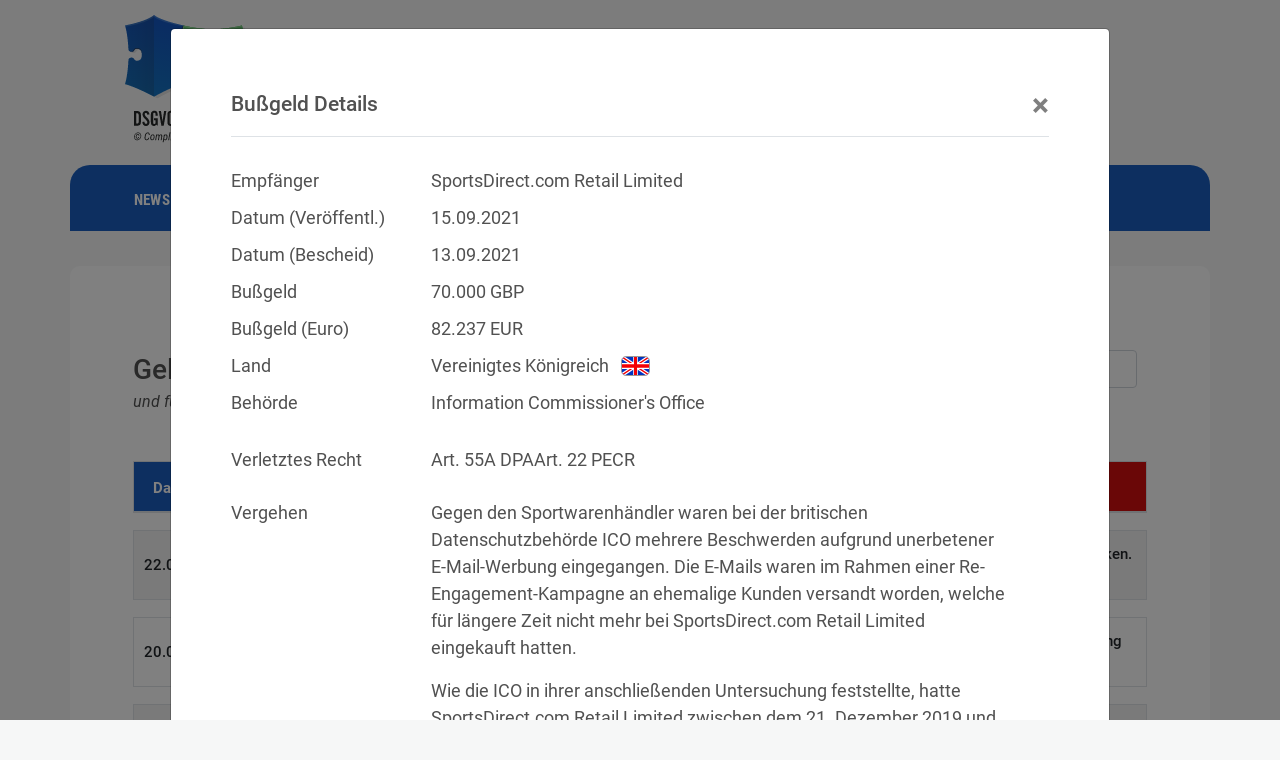

--- FILE ---
content_type: text/html; charset=utf-8
request_url: https://www.dsgvo-portal.de/bussgelder/dsgvo-bussgeld-gegen-sportsdirect.com-retail-limited-2021-09-15-UK-1528.php
body_size: 13063
content:

<!DOCTYPE html>
<html lang="de-DE">
<head>
    <meta charset="utf-8">
    <meta name="viewport" content="width=device-width, initial-scale=1.0, shrink-to-fit=no">
    <meta name="author" content="Martin Holzhofer">
    <title>82.237 Euro Bußgeld gegen SportsDirect.com Retail Limited | 15.09.2021 | DSGVO Bußgeld-Datenbank</title>
	<link rel="preload" href="/fonts/roboto-v20-latin-500.woff2" as="font" type="font/woff2" crossorigin>
	<link rel="preload" href="/fonts/roboto-v20-latin-italic.woff2" as="font" type="font/woff2" crossorigin>
	<link rel="preload" href="/fonts/roboto-condensed-v18-latin-700.woff2" as="font" type="font/woff2" crossorigin>
	<link rel="preload" href="/fonts/roboto-condensed-v18-latin-regular.woff2" as="font" type="font/woff2" crossorigin>
    <link rel="preload" href="/fonts/roboto-condensed-v27-latin-500italic.woff2" as="font" type="font/woff2" crossorigin>	
	<link rel="preload" href="/fonts/roboto-v20-latin-700.woff2" as="font" type="font/woff2" crossorigin>
	<link rel="preload" href="/fonts/roboto-v20-latin-regular.woff2" as="font" type="font/woff2" crossorigin>
	<link rel="stylesheet" href="/css/bootstrap/4.6.2/bootstrap.min.css">

<link rel="alternate" type="application/rss+xml" title="82.237 Euro Bußgeld gegen SportsDirect.com Retail Limited" href="https://www.dsgvo-portal.de/rss/bussgelder.xml" />
<link rel="canoncial" href="https://www.dsgvo-portal.de/bussgelder/dsgvo-bussgeld-gegen-sportsdirect.com-retail-limited-2021-09-15-UK-1528.php" />
<meta name="robots" content="index,follow" />
<meta name="description" content="Versand von 2,5 Mio. Werbe-E-Mails ohne Einwilligung der Betroffenen.">
<meta name="twitter:card" content="summary">
<meta name="twitter:description" content="Versand von 2,5 Mio. Werbe-E-Mails ohne Einwilligung der Betroffenen.">
<meta name="twitter:title" content="82.237 Euro Bußgeld gegen SportsDirect.com Retail Limited">
<meta name="twitter:site" content="@DSGVO_Portal">
<meta name="twitter:image" content="https://www.dsgvo-portal.de/assets/img/DSGVO-Portal_Euro_small.jpg">
<meta name="og:title" content="82.237 Euro Bußgeld gegen SportsDirect.com Retail Limited">
<meta name="og:description" content="Versand von 2,5 Mio. Werbe-E-Mails ohne Einwilligung der Betroffenen.">
<meta name="image" property="og:image" content="https://www.dsgvo-portal.de/assets/img/dsgvo_bussgeld_datenbank.jpg">
<link rel="stylesheet" href="/css/bootstrap/4.3.1/bootstrap.min.css">
<link rel="stylesheet" href="/css/bootstrap-table/1.21.2/bootstrap-table.min.css">
<link rel="stylesheet" href="/css/styles.min.css?ver=1762853464" type="text/css">
    <link rel="apple-touch-icon" sizes="180x180" href="/apple-touch-icon.png">
    <link rel="icon" type="image/png" sizes="32x32" href="/favicon-32x32.png">
    <link rel="icon" type="image/png" sizes="16x16" href="/favicon-16x16.png">
    <link rel="manifest" href="/manifest.json" crossorigin="use-credentials">
    <link rel="mask-icon" href="/safari-pinned-tab.svg" color="#4ab35b">
    <meta name="msapplication-TileColor" content="#4ab35b">
    <meta name="theme-color" content="#ffffff">
</head>
<body class="page-id-fines">
    <div>
        <div class="container" id="content-container">
        <div class="row">
		<div class="col-md-12 col-lg-12 col-xl-12 order-1 logocolumn">
<a href="https://www.dsgvo-portal.de/" class="logolink"><img src="/assets/img/DSGVO_Portal_logo.svg" class="logo" loading="lazy" alt="Logo DSGVO-Portal"></a><a href="/rss.php" class="twitt-icon rss-share-icon"><img src="/assets/img/rss_feed_logo_solo.svg" loading="lazy" alt="RSS Feeds"></a><a href="https://twitter.com/DSGVO_Portal" target="_blank" class="twitt-icon"><img src="/assets/img/Twitter_Social_Icon_Circle_Color.svg" loading="lazy" alt="Twitter"></a><a href="/gdpr-fine-database/" class="language"><img src="/assets/img/flags/UK_flag.svg" class="flag" loading="lazy" alt="English Version"></a>
</div> <!-- end of div logocolumn -->
<div class="col-md-12 col-lg-12 col-xl-12 order-2 navcolumn">
<header>
<nav id='cssmenu'>
<div id="head-mobile"></div>
<div class="button"></div>
<ul class="navdrop">
<li><a href="/news.php?ver=1591618610?lang=de">NEWS</a></li>
<li><a id="fineRessources" href="#">BUSSGELDER</a>
<ul>
<li><a href="/dsgvo-bussgeld-datenbank/">DSGVO BUSSGELD-DATENBANK</a>
</li>
<li><a href="/dsgvo-bussgeld-rechner.php">DSGVO BUSSGELD-RECHNER</a>
</li>
</ul>
</li>
<li><a href="/dsgvo-gerichtsentscheidungs-datenbank/">URTEILE</a></li>
<li><a href="/sicherheitsvorfall-datenbank/">SICHERHEITSVORFÄLLE</a></li>
<li><a id="legalTexts" href='#'>RECHTSTEXTE</a>
   <ul>
      <li><a href='/dsgvo_artikel_1.php'>DSGVO</a>
      </li>
      <li><a href='/dsgvo_erwaegungsgrund_1.php'>DSGVO ERWÄGUNGSGRÜNDE</a>
       </li>
      <li><a href='/bdsg_paragraph_1.php'>BDSG</a>
       </li>
       </li>
      <li><a href='/tdddg_paragraph_1.php'>TDDDG</a>
       </li>
   </ul>
</li>
<li><a id="glossary" href='/datenschutz-glossar/'>GLOSSAR</a>
</li>
<li><a href="https://www.holzhofer-consulting.de" target="_blank">DATENSCHUTZBEAUFTRAGTER</a></li>
<li class="nav-lastchild"><a href="#"></a></li></ul>
</nav>
</header>

</div> <!-- end of div navolumn -->

	    <div class="col-12 col-md-7 col-lg-8 col-xl-8 offset-xl-0 order-8 text-column">
		<div class="textbox">
		    <h1><span class="gesetz">Geldbußen für DSGVO-Verstöße</span><br /><span class="data-note">und für Verletzungen anderer Datenschutzgesetze</span></h1>
		<div id="filterContainer" class="drop-down-country">
			<select id="filterCountry" name="country" class="form-control bootstrap-table-filter-control-country">
				<option value="" style="background-image:url(/assets/img/flags/WW_flag.svg);">Nach Land filtern</option>
				<option value="AU" style="background-image:url(/assets/img/flags/AU_flag.svg);">Australien</option><option value="BE" style="background-image:url(/assets/img/flags/BE_flag.svg);">Belgien</option><option value="BG" style="background-image:url(/assets/img/flags/BG_flag.svg);">Bulgarien</option><option value="CN" style="background-image:url(/assets/img/flags/CN_flag.svg);">China</option><option value="DE" style="background-image:url(/assets/img/flags/DE_flag.svg);">Deutschland</option><option value="DK" style="background-image:url(/assets/img/flags/DK_flag.svg);">Dänemark</option><option value="EE" style="background-image:url(/assets/img/flags/EE_flag.svg);">Estland</option><option value="FI" style="background-image:url(/assets/img/flags/FI_flag.svg);">Finnland</option><option value="FR" style="background-image:url(/assets/img/flags/FR_flag.svg);">Frankreich</option><option value="LI" style="background-image:url(/assets/img/flags/LI_flag.svg);">Fürstentum Liechtenstein</option><option value="GR" style="background-image:url(/assets/img/flags/GR_flag.svg);">Griechenland</option><option value="IE" style="background-image:url(/assets/img/flags/IE_flag.svg);">Irland</option><option value="IS" style="background-image:url(/assets/img/flags/IS_flag.svg);">Island</option><option value="IM" style="background-image:url(/assets/img/flags/IM_flag.svg);">Isle of Man</option><option value="IT" style="background-image:url(/assets/img/flags/IT_flag.svg);">Italien</option><option value="CO" style="background-image:url(/assets/img/flags/CO_flag.svg);">Kolumbien</option><option value="HR" style="background-image:url(/assets/img/flags/HR_flag.svg);">Kroatien</option><option value="LV" style="background-image:url(/assets/img/flags/LV_flag.svg);">Lettland</option><option value="LT" style="background-image:url(/assets/img/flags/LT_flag.svg);">Litauen</option><option value="LU" style="background-image:url(/assets/img/flags/LU_flag.svg);">Luxemburg</option><option value="MT" style="background-image:url(/assets/img/flags/MT_flag.svg);">Malta</option><option value="NL" style="background-image:url(/assets/img/flags/NL_flag.svg);">Niederlande</option><option value="NO" style="background-image:url(/assets/img/flags/NO_flag.svg);">Norwegen</option><option value="PL" style="background-image:url(/assets/img/flags/PL_flag.svg);">Polen</option><option value="PT" style="background-image:url(/assets/img/flags/PT_flag.svg);">Portugal</option><option value="RO" style="background-image:url(/assets/img/flags/RO_flag.svg);">Rumänien</option><option value="SE" style="background-image:url(/assets/img/flags/SE_flag.svg);">Schweden</option><option value="SG" style="background-image:url(/assets/img/flags/SG_flag.svg);">Singapur</option><option value="SK" style="background-image:url(/assets/img/flags/SK_flag.svg);">Slowakei</option><option value="SI" style="background-image:url(/assets/img/flags/SI_flag.svg);">Slowenien</option><option value="ES" style="background-image:url(/assets/img/flags/ES_flag.svg);">Spanien</option><option value="KR" style="background-image:url(/assets/img/flags/KR_flag.svg);">Südkorea</option><option value="TW" style="background-image:url(/assets/img/flags/TW_flag.svg);">Taiwan</option><option value="CZ" style="background-image:url(/assets/img/flags/CZ_flag.svg);">Tschechien</option><option value="HU" style="background-image:url(/assets/img/flags/HU_flag.svg);">Ungarn</option><option value="US" style="background-image:url(/assets/img/flags/US_flag.svg);">Vereinigte Staaten von Amerika</option><option value="UK" style="background-image:url(/assets/img/flags/UK_flag.svg);">Vereinigtes Königreich</option><option value="WW" style="background-image:url(/assets/img/flags/WW_flag.svg);">Weltweit</option><option value="CY" style="background-image:url(/assets/img/flags/CY_flag.svg);">Zypern</option><option value="AT" style="background-image:url(/assets/img/flags/AT_flag.svg);">Österreich</option>			</select>
		</div>

	    <table id="tableFines" class="table table-striped table-fines"
				data-toggle="table"
				data-toolbar="#filterContainer"
				data-sort-order="desc"
				data-toolbar-align="right"
				data-filter-control="false"
				data-filter-control-container="#filterContainer"
				data-filter-control-visible="true"
				data-search="true"
				data-select-item-name="selectItemName"
				data-sort-name="publishDate"
				data-pagination="true"
				data-side-pagination="client"
				data-show-footer="false"
				data-page-size="10"
				data-page-list="[10, 20, 50, 100, 200]"
				data-cookie="true"
				data-cookie-expire="1y"
				data-cookie-id-table="gdprfinetable"
				data-cookie-storage="sessionStorage"
				data-cookie-secure="true"

		    data-url="https://www.dsgvo-portal.de/dsgvo-bussgeld-datenbank/?cmd=getFines"            >
	       <thead class="tableFinesHeaderTextColor">
		   <tr>
		       <th id="fineID" data-field="fineID" data-visible="false">fineID</th>
		       <th id="publishDate" data-field="publishDate" data-sortable="true" data-formatter="dateConversion" data-visible="true">Datum</th>
		       <th id="fine" data-field="fine" data-sortable="true" data-formatter="fineCurrency" data-visible="true">Bußgeld</th>
			   <!-- <th class="col-md-3" id="recipient" data-field="recipient" data-sortable="true" data-visible="true">Empfänger</th> -->
			   <th id="recipient" data-field="recipient" data-sortable="true" data-visible="true">Empfänger</th>
			   <th id="country" data-field="country" data-sortable="true"  data-formatter="countryFlag" data-visible="true">Land</th>
		       <!-- <th class="col-md-5" id="infringement" data-field="infringement" data-sortable="false" data-formatter="infringementText" data-visible="true">Vergehen</th> -->
		       <th id="infringement" data-field="infringement" data-sortable="false" data-formatter="infringementText" data-visible="true">Vergehen</th>
			   <th id="href" data-field="href" data-sortable="false" data-visible="false">href</th>
			   <th data-field="countries" data-sortable="true" data-filter-control="select">Land</th>
		   </tr>
	       </thead>
	    </table>

    </div> <!-- end of div class textbox -->
</div> <!-- end of div class text-column -->
                <div class="col-md-12 col-lg-12 col-xl-12 offset-md-0 offset-lg-0 offset-xl-0 d-table order-10 footer"><span class="footer-link"><a href="/impressum.php">Impressum</a> / <a href="/datenschutzhinweise.php">Datenschutz</a> / <a href="/rechtliche_hinweise.php">Rechtliche Hinweise</a></span></div>


<div class="modal fade" id="fineDetails" tabindex="-1" role="dialog" aria-labelledby="myModal">
<div class="modal-dialog" role="document">
<div class="modal-content">
  <div class="modal-header">
    <h3 class="modal-title" id="fineHeadline">Bußgeld Details</h3>
    <button type="button" class="close" data-dismiss="modal" aria-label="Close"><span aria-hidden="true">&times;</span></button>
  </div>
  <div class="modal-body">
<div class="modal-row"><div>Empfänger</div><div id="fieldRecipient"></div></div>
<div class="modal-row"><div>Datum (Veröffentl.)</div><div id="fieldPublishDate"></div></div>
<span id="fineIssueDate">
<div class="modal-row"><div>Datum (Bescheid)</div><div id="fieldIssueDate"></div></div>
</span>
<div class="modal-row"><div>Bußgeld</div><div id="fieldFineOrig"></div><div>&nbsp;</div><div id="fieldCurrency"></div></div>
<span id="fineInEUR">
<div class="modal-row"><div>Bußgeld (Euro)</div><div id="fieldFineEuro"></div><div>&nbsp;EUR</div></div>
</span>
<div class="modal-row"><div>Land</div><div id="fieldCountry"></div><div><img src="/assets/img/german_flag.svg" id="flag" class="flag" alt="Landesflagge"></div></div>
<div class="modal-row"><div>Behörde</div><div id="fieldLegalAuthority"></div></div>
<div id="ad-container" class="ad-modal-row"></div>
<div class="modal-row"><div>Verletztes Recht</div><div id="fineViolations"></div></div>

<div class="modal-row"><div>Vergehen</div><div id="fieldDescription"></div></div>
<div class="modal-row"><div>Quellen</div><div id="fineLinks"></div></div>
<div class="modal-row share-row"><div>Teilen</div><div><a href="" id="tweetFine" target="_blank" class="twitter-share-icon share-icon"><img src="/assets/img/Twitter_Social_Icon_Circle_Color.svg" loading="lazy" alt="Twitter Share"></a><a href="" id="sharefb" target="_blank" class="f-share-icon share-icon"><img src="/assets/img/facebook_f_logo_2019_f-solo.svg" loading="lazy" alt="Facebook Share"></a><a href="" id="shareli" target="_blank" class="linkedin-share-icon share-icon"><img src="/assets/img/LinkedIn_Logo_solo.svg" loading="lazy" alt="LinkedIn Share"></a><a href="" id="sharexi" target="_blank" class="xing-share-icon share-icon"><img src="/assets/img/xing_share_solo.svg" loading="lazy" alt="Xing Share"></a><a href="" id="sharerd" target="_blank" class="reddit-share-icon share-icon"><img src="/assets/img/reddit_logo_solo.svg" loading="lazy" alt="Reddit Share"></a></div>
	    <!-- optional: image -->
</div> <!-- end of modal table -->
</div> <!-- end of modal body -->
</div> <!-- end of modal content -->
</div> <!-- end of modal-dialog -->
</div> <!-- end of modal -->


            </div> <!-- end of div class row -->
        </div> <!-- end of div class container -->
    </div> <!-- end of div between body -->

<script src="/js/jquery/3.5.1/jquery.min.js"></script>
<script src="/assets/js/popper.min.js"></script>
<script src="/js/bootstrap/4.2.1/bootstrap.min.js" defer></script>
<script src="/js/bootstrap-table/1.18.3/bootstrap-table.min.js"></script>
<script src="/js/bootstrap-table/extensions/bootstrap-table-filter-control.min.js"></script>
<script src="/js/bootstrap-table/1.21.2/bootstrap-table-fines-de-DE.js"></script>
<script src="/js/bootstrap-table/1.21.2/extensions/cookie/bootstrap-table-cookie.js"></script>
<script src="/js/moment/2.24.0/moment.min.js"></script>
<script>
  var _paq = window._paq || [];
  _paq.push(["setCookieDomain", "*.dsgvo-portal.de"]);
  _paq.push(["setDoNotTrack", true]);
  _paq.push(["disableCookies"]);
  _paq.push(['trackPageView']);
  _paq.push(['trackVisibleContentImpressions']);
  _paq.push(['enableLinkTracking']);
  (function() {
    var u="//analytics.compliance-essentials.de/";
    _paq.push(['setTrackerUrl', u+'matomo.php']);
    _paq.push(['setSiteId', '3']);
    var d=document, g=d.createElement('script'), s=d.getElementsByTagName('script')[0];
    g.type='text/javascript'; g.async=true; g.defer=true; g.src=u+'matomo.js'; s.parentNode.insertBefore(g,s);
  })();
</script>

<script>


// menumaker
(function($) {
$.fn.menumaker = function(options) {
 var cssmenu = $(this), settings = $.extend({
   format: "dropdown",
   sticky: false
}, options);
return this.each(function() {
   $(this).find(".button").on('click', function(){
     $(this).toggleClass('menu-opened');
     var mainmenu = $(this).next('ul');
     if (mainmenu.hasClass('open')) {
       mainmenu.slideToggle().removeClass('open');
     }
     else {
       mainmenu.slideToggle().addClass('open');
       if (settings.format === "dropdown") {
         mainmenu.find('ul').show();
       }
     }
   });
   cssmenu.find('li ul').parent().addClass('has-sub');
multiTg = function() {
     cssmenu.find(".has-sub").prepend('<span class="submenu-button"></span>');
     cssmenu.find('.submenu-button').on('click', function() {
       $(this).toggleClass('submenu-opened');
       if ($(this).siblings('ul').hasClass('open')) {
         $(this).siblings('ul').removeClass('open').slideToggle();
       }
       else {
         $(this).siblings('ul').addClass('open').slideToggle();
       }

     });
   };
   if (settings.format === 'multitoggle') multiTg();
   else cssmenu.addClass('dropdown');
   if (settings.sticky === true) cssmenu.css('position', 'fixed');
resizeFix = function() {
//   var mediasize = 767;
  var mediasize = 991;
     if ($( window ).width() > mediasize) {
       cssmenu.find('ul').show();
     }
     if ($(window).width() <= mediasize) {
       cssmenu.find('ul').hide().removeClass('open');
     }
   };
   resizeFix();
   return $(window).on('resize', resizeFix);
});
  };
})(jQuery);

(function($){
    $(document).ready(function(){
        $("#cssmenu").menumaker({
            format: "multitoggle"
        });
        $("#cssmenu2").menumaker({
            format: "multitoggle"
        });
    });
})(jQuery);

// js for expanding sub-menu
document.getElementById('legalTexts').addEventListener('click', function() { 
    if (window.getComputedStyle(document.getElementById("head-mobile")).display==='block') {
       this.previousSibling.classList.toggle('submenu-opened');
       if (this.previousSibling.classList.contains('submenu-opened')) {
       }
       else {
	}
       if ($(this).siblings('ul').hasClass('open')) {
         $(this).siblings('ul').removeClass('open').slideToggle();
       }
       else {
         $(this).siblings('ul').addClass('open').slideToggle();
       }
    }
    else {
	var mobileOS = navigator.userAgent.match(/iPad|Android|PlayBook|Kindle|Touch/i) != null;
	var backgroundColor=window.getComputedStyle(document.getElementsByClassName('has-sub')[0]).backgroundColor;
	if (mobileOS && backgroundColor=='rgb(74, 179, 91)') { 
	    //document.getElementsByClassName('has-sub')[0].classList.remove('active'); 
	    document.getElementById('legalTexts').href=window.location.pathname.substring(window.location.pathname.lastIndexOf('/')+1);
	} 
	else if (mobileOS) {  
	    document.getElementById('legalTexts').href='#';
	}	
    }
});
document.getElementById('fineRessources').addEventListener('click', function() { 
    if (window.getComputedStyle(document.getElementById("head-mobile")).display==='block') {
       this.previousSibling.classList.toggle('submenu-opened');
       if (this.previousSibling.classList.contains('submenu-opened')) {
       }
       else {
	}
       if ($(this).siblings('ul').hasClass('open')) {
         $(this).siblings('ul').removeClass('open').slideToggle();
       }
       else {
         $(this).siblings('ul').addClass('open').slideToggle();
       }
    }
    else {
	var mobileOS = navigator.userAgent.match(/iPad|Android|PlayBook|Kindle|Touch/i) != null;
	var backgroundColor=window.getComputedStyle(document.getElementsByClassName('has-sub')[0]).backgroundColor;
	if (mobileOS && backgroundColor=='rgb(74, 179, 91)') { 
	    //document.getElementsByClassName('has-sub')[0].classList.remove('active'); 
	    document.getElementById('fineRessources').href=window.location.pathname.substring(window.location.pathname.lastIndexOf('/')+1);
	} 
	else if (mobileOS) {  
	    document.getElementById('fineRessources').href='#';
	}	
    }
});
//js for hiding main menu items
if (typeof(document.getElementById('cssmenu2')) != 'undefined' && document.getElementById('cssmenu2') != null) {
document.getElementById('cssmenu2').addEventListener('click', function() {
    if (window.getComputedStyle(document.getElementById("head-mobile")).display==='block') {
	document.getElementById('legalTexts').previousSibling.classList.remove('submenu-opened');
	subMenuButtons=document.getElementsByClassName('submenu-button');
	if (subMenuButtons.length>0) {
	    if (subMenuButtons[0].classList.contains('submenu-opened')) { 
		subMenuButtons[0].classList.remove('submenu-opened');
	    }
	}
	uls=document.getElementsByClassName('open');
	if (uls.length>0) {
	    Array.from(uls).forEach((ul) => {
		//if (ul.tagName=='UL') { ul.classList.remove('open'); }
	        //console.log(ul.tagName);
	    });
	}
	buttons=document.getElementsByClassName('button');
	if (buttons.length>0) { 
	    if (buttons[1].classList.contains('menu-opened')) { 
		buttons[1].classList.remove('menu-opened');
	    }
	}
	navdrops=document.getElementsByClassName('navdrop');
	if (navdrops.length>0) {
	    if (navdrops[0].classList.contains('open')) { 
		document.getElementsByClassName('navdrop')[0].classList.remove('open');
		document.getElementsByClassName('navdrop')[0].style.display='none';
	    }
	}
    }
});
}

</script>
</body>
</html>
<script>$(window).on("load",function(){populateFineDetails(1528);$("#fineDetails").modal("show");});</script><script src="/js/notification.js/notyf.min.js"></script>
<script>

	var isMobile = window.isMobile;
	var adroot = "/dpads/", adpath;
	var isModal = false;
	var daValue=1;
	var nadValue=0;
	// var extValue=1;

	daValue=1;
if (extValue===undefined) {
	var extValue=0;
}

window.addEventListener('resize', (e)=> {
	if (window.innerWidth<576) { 
		if (document.querySelector('#ad-content') && !document.querySelector('#close-ad-container')) { 
			document.querySelector('#ad-content').remove();
		}
		else if (window.orientation === 90 || window.orientation === -90) {
			if (document.querySelector('#close-ad-container')) {
				document.querySelector('#ad-content').remove();
			}
		}
		else if (document.body.querySelectorAll('.modal')[0]) {
			if (document.querySelector('#ad-container')) {
				document.querySelector('#ad-container').remove();
			}
		}
	}
});

document.addEventListener('DOMContentLoaded', (event)=>{
	let content;
	adpath=adroot + 'scaled/' + getRndInteger(1,5) + '/';
	$('#tableFines').on('post-body.bs.table', function (e, data) {
		$('#tableFines th:eq(0)').addClass("tableFinesHeaderCol1");
		$('#tableFines th:eq(1)').addClass("tableFinesHeaderCol2");
		$('#tableFines th:eq(2)').addClass("tableFinesHeaderCol3");
		$('#tableFines th:eq(3)').addClass("tableFinesHeaderCol4");
		$('#tableFines th:eq(4)').addClass("tableFinesHeaderCol5");

		let rows = $('#tableFines').find('tbody tr');
		 
		for (let i = 0; i < rows.length; i++) {
			let row = rows[i];
			if(row && !row.classList.contains('no-records-found') && i==2) {
				if (window.innerWidth>575) { 
					if (!window.location.href.match(/\d+.php/)) {
						splitTableIntoTwoTables(document.getElementById('tableFines'), 2);
					}
					else {
					}
				}
			}
		}
	});

    $('#tableFines').on('click-row.bs.table', function (e, row, $element) {
        populateFineDetails(row.fineID);
    });

	if (nadValue!=1) {
		if (isMobile.phone && window.innerWidth>575) {
			if (window.orientation === 0 || window.orientation === 180) {
				adpath=adroot + 'tiny/' + getRndInteger(1,5) + '/';
				content = document.createElement('div');	
				content.className = 'ads-container';
				content.id="ad-content";
				if (!document.body.querySelectorAll('div.ads-container')[0]) {
					var anchorElement=document.querySelector('.fixed-table-container');
					var adParentElement=document.getElementsByClassName('textbox');
					if (adParentElement.length>0) {
						adParentElement[0].appendChild(content);					
					}
				}
				setAdContent(content, adpath, isModal);
			}
		}
		else if (isMobile.phone && window.innerWidth<576) {
			if (window.orientation === 0 || window.orientation === 180) {
				adpath=adroot + 'tiny/' + getRndInteger(1,5) + '/';
				content = document.createElement('div');	
				content.className = 'ads-container';
				content.id="ad-content";
				if (!document.body.querySelectorAll('div.ads-container')[0]) {
					document.body.appendChild(content);
				}
				
			}
			else {
				if(document.body.classList.contains('modal-open') && (window.orientation === 90 || window.orientation === -90)) {
					adpath=adroot + 'scaled/' + getRndInteger(1,5) + '/';
					if (document.body.querySelectorAll('.modal')[0].querySelectorAll('.ad-modal-row')[0].innerHTML=='') {
						content = document.body.querySelectorAll('.modal')[0].querySelectorAll('.ad-modal-row')[0];
					}
				}
				else {
					content = "";
				}
			}
			setAdContent(content, adpath, isModal);
		}
	}

	$('#fineDetails').on('shown.bs.modal', function(e) {
		if (document.querySelector('#ad-content') !== null) {
			return false;
		}
		if (extValue==0 || daValue==0) {
			return false;
		}
		if (extValue==1 && daValue==1 && !isMobile.phone) { 
			daValue=0; 
		}

		let adpath, fineDetails = document.body.querySelectorAll('.modal')[0];
		if (isMobile.phone && window.innerWidth<576 && nadValue!=1) {
			adpath=adroot + 'tiny/' + getRndInteger(1,5) + '/';
			if(window.orientation === 0 || window.orientation === 180) {
				fineDetails.querySelectorAll('.ad-modal-row')[0].innerHTML = "";
				if (document.getElementById('ad-content')) {
					content = document.getElementById('ad-content');
				}

				if (!document.body.querySelectorAll('div.ads-container')[0]) {
					content = document.createElement('div');	
					content.className = 'ads-container';
					content.id="ad-content";
					document.body.appendChild(content);
				}
			}
		}
		else if (isMobile.phone && window.innerWidth>575) { 
			if (window.orientation === 90 || window.orientation === -90) {
				adpath = adroot+"scaled/";
				content = document.body.querySelectorAll('.modal')[0].querySelectorAll('.ad-modal-row')[0];
			}
		}

		else if (window.innerWidth>575) {
			adpath=adroot + 'scaled/' + getRndInteger(1,5) + '/';
			content = document.body.querySelectorAll('.modal')[0].querySelectorAll('.ad-modal-row')[0];
		}
		isModal=true;
		setAdContent(content, adpath, isModal);
	});

	$('#fineDetails').on('hidden.bs.modal', function(e){
		let modalContent = document.body.querySelectorAll('.modal')[0].querySelectorAll('.ad-modal-row')[0], adpath;
		if (isMobile.phone && window.innerWidth<576) {
		}
		else {
			modalContent.innerHTML = "";
			adpath = adroot + 'scaled/' + getRndInteger(1,5) + '/';
			content = document.getElementById('ad-content');
		}
	});

	window.addEventListener('orientationchange', orientationchangestate);
	window.addEventListener('load', canvasFixOnLoad);	
	window.addEventListener('resize', canvasFixResize);
	window.addEventListener('orientationchange', canvasFixResize);
	window.addEventListener('orientationchange', canvasFixOnLoad);

	canvasFixResize();
	canvasFixOnLoad();
});

function canvasFixOnLoad() {
	let frame, canvas, iw, cw, ch, ratio, width, height;
	if (isMobile && isMobile.phone) {
		setTimeout(() => {
			
			if (document.getElementById('fineDetails').getElementsByClassName('ad-modal-row')[0]) {
				document.getElementById('fineDetails').getElementsByClassName('ad-modal-row')[0].style="padding:0px;margin:0px;height:auto;";
			}

			if (document.getElementById('ad-content')){

				if (window.orientation === 0 || window.orientation === 180) {
					frame = document.getElementById('ad-content').getElementsByClassName('ad-frame')[0];
				}
			}
			else {
				if(document.body.classList.contains('modal-open') && (window.orientation === 90 || window.orientation === -90) ){
					frame = document.getElementById('fineDetails').getElementsByClassName('ad-frame')[0];
				}
			}

			if ( frame && frame !== undefined ) {
				
				canvas = frame.contentDocument.querySelector('canvas');

				iw = window.innerWidth;
				cw = canvas.width;
				ch = canvas.height;
				ratio = ch/cw;
				width = canvas.clientWidth;
				height = ratio * width;
				frame.parentNode.parentNode.parentNode.style.height = `${height}px`;
				frame.parentNode.style.height = `${height}px`;
				frame.style.height = `${height}px`;
			}	

		}, 1500);
	}
	else {
		setTimeout(() => {
			if (document.getElementById('ad-content')) {
				frame = document.getElementById('ad-content').getElementsByClassName('ad-frame')[0];
			}
			else{
				frame = document.getElementById('fineDetails').getElementsByClassName('ad-frame')[0];
			}
		
			if ( frame || frame != undefined ) {
				
				canvas = frame.contentDocument.querySelector('canvas');

				iw = window.innerWidth;
				cw = canvas.width;
				ch = canvas.height;
				ratio = ch/cw;
				width = canvas.clientWidth;
				height = ratio * width;
				
				frame.parentNode.style.height = `${height}px`;
				frame.style.height = `${height}px`;
			}	

		}, 1500);
	}
}

function canvasFixResize(){
	let frame, canvas, iw, cw, ch, ratio, width, height;
	if(isMobile.phone){
		$('#fineDetails')
		.on('shown.bs.modal', (e)=>{
			setTimeout(() => {		
				if(e.target.querySelector('#ad-container') && e.target.querySelector('#ad-container').innerHTML!=''){	
					frame = e.target.getElementsByClassName('ad-frame')[0];	
					
					if(window.orientation === 90 || window.orientation === -90){
						
						canvas = frame.contentDocument.querySelectorAll('canvas')[0];
						iw = window.innerWidth;
						cw = canvas.width;
						ch = canvas.height;
						ratio = ch/cw;
						width = canvas.clientWidth;
						height = ratio * width;
						frame.parentNode.parentNode.parentNode.style.height = `${height}px`;
						frame.parentNode.style.height = `${height}px`;
						frame.style.height = `${height}px`;
					}
					else{
						e.target.style.height = "";
					}
				}
				else{
					if (document.getElementById('ad-content')) {
						if (window.orientation === 0 || window.orientation === 180) {
							frame = document.getElementById('ad-content').getElementsByClassName('ad-frame')[0];
							if (frame || frame != undefined) {
								canvas = frame.contentDocument.querySelector('canvas');
								iw = window.innerWidth;
								cw = canvas.width;
								ch = canvas.height;
								ratio = ch/cw;
								width = canvas.clientWidth;
								height = ratio * width;
								frame.parentNode.parentNode.parentNode.style.height = `${height}px`;
								frame.parentNode.style.height = `${height}px`;
								frame.style.height = `${height}px`;
								e.target.querySelectorAll('.modal-content')[0].style.marginBottom = `${height}px`;
							}
						}
					}
				}
				
			}, 1500);
		})
		.on('hidden.bs.modal', (e) => {
			setTimeout(() => {
				if (document.getElementById('ad-content')) {
					if (window.orientation === 0 || window.orientation === 180) {
						frame = document.getElementById('ad-content').getElementsByClassName('ad-frame')[0];
						if (frame || frame != undefined) {
							canvas = frame.contentDocument.querySelector('canvas');
							iw = window.innerWidth;
							cw = canvas.width;
							ch = canvas.height;
							ratio = ch/cw;
							width = canvas.clientWidth;
							height = ratio * width;
							frame.parentNode.parentNode.parentNode.style.height = `${height}px`;
							frame.parentNode.style.height = `${height}px`;
							frame.style.height = `${height}px`;
						}
					}
				}
				
				e.target.querySelectorAll('.modal-content')[0].style = "";
				e.target.style.height = "";

			}, 1500);
		});
	}
	else {

		$('#fineDetails')
		.on('shown.bs.modal', (e)=>{
			
			setTimeout(() => {
				if(e.target.getElementsByClassName('ad-frame')[0]){
					frame = e.target.getElementsByClassName('ad-frame')[0];
					if (frame || frame != undefined) {
						canvas = frame.contentDocument.querySelector('canvas');
						iw = window.innerWidth;
						cw = canvas.width;
						ch = canvas.height;
						ratio = ch/cw;
						width = canvas.clientWidth;
						height = ratio * width;
						
						frame.parentNode.style.height = `${height}px`;
						frame.style.height = `${height}px`;
					}
				}
			}, 1500);
		})
		.on('hidden.bs.modal', (e) => {

			setTimeout(() => {

				if (document.getElementById('ad-content')) {
					frame = document.getElementById('ad-content').getElementsByClassName('ad-frame')[0];
					if (frame || frame != undefined) {
						canvas = frame.contentDocument.querySelector('canvas');
						iw = window.innerWidth;
						cw = canvas.width;
						ch = canvas.height;
						ratio = ch/cw;
						width = canvas.clientWidth;
						height = ratio * width;
						
						frame.parentNode.style.height = `${height}px`;
						frame.style.height = `${height}px`;
					}
				}
			}, 1500);
		});
	}
}

function splitTableIntoTwoTables(table, idx) {

    var rows = $(table).find ( "tr" ).slice( idx );
	var $secondTable = $(table).parent().append("<table id='splitted_tableFines' class='"+table.getAttribute('class')+"'><tbody></tbody></table>"); 
	if( $secondTable ){
		if(document.querySelectorAll('#splitted_tableFines').length > 1){
			document.querySelectorAll('#splitted_tableFines')[0].remove();
		}	
	
		$secondTable.find("tbody").append(rows);
		$(table).find ( "tr" ).slice( idx ).remove();
	}
		
	var adcanvas = document.createElement("div");
	adpath=adroot + 'scaled/' + getRndInteger(1,5) + '/';
	adcanvas.id="ad-content";
	adcanvas.className = 'ads-container';

	if (!table.parentNode.querySelectorAll('div#ad-content')[0]) {
		table.insertAdjacentElement('afterend', adcanvas);
	}

	if ( table.parentNode.querySelectorAll('div#ad-content')[0] && table.parentNode.querySelectorAll('div#ad-content')[0].innerHTML == ''){
		document.getElementById('splitted_tableFines').style.marginTop = (-17+"px");
	} else{
		document.getElementById('splitted_tableFines').style="";
	}

	//sort event
	$(table).on('sort.bs.table', function(e){
		if($secondTable.children()){
			$secondTable.find("tbody").remove();
			if(document.querySelectorAll('#splitted_tableFines').length > 1){
				document.querySelectorAll('#splitted_tableFines')[0].remove();
			}	
		}
		else{
			$secondTable.find("tbody").append(rows);
    		$(table).find ( "tr" ).slice( idx ).remove();
		}

		if(table.parentNode.querySelectorAll('div#ad-content')[0] && table.parentNode.querySelectorAll('div#ad-content')[0].innerHTML == ''){
			document.getElementById('splitted_tableFines').style.marginTop= (-17+"px");
		}
		else{
			document.getElementById('splitted_tableFines').style="";
		}
		
	});
	
	//page-change event
	$(table).on('page-change.bs.table', function(e, n, s){
		
		if ($secondTable.children()) {
			$secondTable.find("tbody").remove();
			if(document.querySelectorAll('#splitted_tableFines').length > 1){
				document.querySelectorAll('#splitted_tableFines')[0].remove();
			}	
		}
		else {
			$secondTable.find("tbody").append(rows);
    		$(table).find ( "tr" ).slice( idx ).remove();
		}

		if (table.parentNode.querySelectorAll('div#ad-content')[0] && table.parentNode.querySelectorAll('div#ad-content')[0].innerHTML == '') {
			document.getElementById('splitted_tableFines').style.marginTop= (-17+"px");
		} 
		else {
			document.getElementById('splitted_tableFines').style="";
		}
	});
	setAdContent(adcanvas, adpath, isModal);
}    

function orientationchangestate() {
	let content, adpath, fineDetails = document.body.querySelectorAll('.modal')[0];
	if (document.querySelector('#close-ad-container')) {
		document.querySelector('#ad-content').remove();
		document.querySelector('#close-ad-container').remove();
		document.querySelector('#ad-container').remove();

	}

	if (isMobile && isMobile.phone && window.innerWidth>575 && document.querySelector('#close-ad-container')) { 
		if (window.orientation === 90 || window.orientation === -90) {
			document.querySelector('#ad-content').remove();
		}
	}
	if (window.innerWidth<576) {
		document.querySelector('#ad-content').remove();
		document.querySelector('#close-ad-container').remove();
		document.querySelector('#ad-container').remove();
	}

	if (isMobile && isMobile.phone && window.innerWidth<576) {
		
		switch (window.orientation) {
			case 0:
			case 180:
				document.querySelector('#ad-content').remove();
				document.querySelector('#close-ad-container').remove();
				document.querySelector('#ad-container').remove();
				break;
			case 90:
			case -90:
				adpath=adroot + 'scaled/' + getRndInteger(1,5) + '/';
				if (document.body.querySelector('div#ad-content')) {
					document.body.removeChild(document.getElementById('ad-content'));
				}

				fineDetails.querySelectorAll('.modal-content')[0].style="";
				adpath=adroot + 'scaled/' + getRndInteger(1,5) + '/';
				content = fineDetails.querySelectorAll('.ad-modal-row')[0];
				
				break;
		}
	}
}

function setAdContent(content, url, isModal) {
	
	if (content=='' && url=='') { return false; }
	// fetch(window.location.href+"?cmd=counterStats")
	if (nadValue==1) { return true; }
	fetch(window.location.href+"?cmd=counterStats&da="+daValue+"&ext="+extValue)
	.then((result) => { 
		if (result.status === 200 && result.ok) {
			return result.json();
		}
	})
	.then((response) => {
		if (response) {
			if (response.expired === false) {
				if (content) {
					var contentBlock = `<div class="ad-content">`;
					if (isMobile.phone && window.innerWidth<576) { contentBlock = contentBlock + `<div class="close-ad-container" id="close-ad-container"><button type="button" id="close-ad" class="btn-close" aria-label="Close">x</button></div>`; }
					content.innerHTML = contentBlock + `			
								<div class="frame">
									<iframe src="${url}" frameborder="0" class="ad-frame"></iframe>
								</div>
							</div>
							`;
					if (isMobile.phone && window.innerWidth<576) {
						document.querySelector('.btn-close').addEventListener('click', function(e) {
							nadValue=1;
							document.querySelector('#ad-content').remove();
							if (document.querySelector('#ads-container')) {
								document.querySelector('#ads-container').remove();
							}
						});
					}
					// load specific css for smartphone
					if (isMobile.phone && window.innerWidth<576) {
						loadMobileCSS();
					}
					content.style="display:block;";	
					if (!isMobile.phone) {
						if (content.nextElementSibling && content.nextElementSibling.nodeName === 'TABLE') {
							let mTop = content.nextElementSibling.style.marginTop;
							if(mTop < "0px"){
								content.nextElementSibling.style = "";
							}
							else{
								content.nextElementSibling.style.marginTop = (-17+"px");
							}
						}
					}
					fetch(url)
					.catch((error) => {
						if (response && response.notified!=1) {
							let notification = new Notyf();
							
							notification.error({
								message:error.message = "Anzeige wurde blockiert!",
								duration:2500,
								position:{
									'x':'right',
									'y':'top'
								}
							});
						}
					});
				}
			}
			else {
				if(content) {
					if(!isMobile.phone){
						content.style="display:none;height:0px;";
						content.innerHTML="";
						if (content.nextElementSibling && content.nextElementSibling.nodeName === 'TABLE') {
							content.nextElementSibling.style.marginTop = (-17+"px");						
						}
					}
					else {
						if (document.body.hasChildNodes()) {
							for (let i = 0; i < document.body.children.length; i++) {
								const element = document.body.children[i];
								if (element === content) {
									document.body.removeChild(element);
								}
							}
						}
					}
				}	
			}
		}
	});
	
}

var filesAdded = '';

function loadMobileCSS() {
  
	console.log ("loading mobile css");
	if (filesAdded.indexOf('styles-fine-db-mobile.css') !== -1) 
		return

	var head = document.getElementsByTagName('head')[0] 
		
	// Creating link element 
	var style = document.createElement('link')  
	style.href = '/css/styles-fine-db-mobile.css'
	style.type = 'text/css'
	style.rel = 'stylesheet'
	head.append(style); 
		
	// Adding the name of the file to keep record 
	filesAdded += ' styles-fine-db-mobile.css'

}

function populateFineDetails(fineID) {
    document.getElementById('fineLinks').innerHTML='';
    document.getElementById('fieldRecipient').innerHTML='';
    document.getElementById('fineViolations').innerHTML='';
    document.getElementById('fieldPublishDate').innerHTML='';
    document.getElementById('fieldIssueDate').innerHTML='';
    document.getElementById('fieldFineOrig').innerHTML='';
    document.getElementById('fieldFineEuro').innerHTML='';
    document.getElementById('fieldCountry').innerHTML='';
    document.getElementById('fieldCurrency').innerHTML='';
    document.getElementById('fieldLegalAuthority').innerHTML='';
    document.getElementById('fieldDescription').innerHTML='';
    var request = new XMLHttpRequest();
    request.open('GET', '/dsgvo-bussgeld-datenbank/fineDetails.php?fine=' + fineID + '&da=1&ext=0', true);
    request.send();
    request.onreadystatechange = function(response) {
            if (request.readyState === 4) {
                if (request.status === 200) {
		    var jsonKeys = JSON.parse(request.responseText);
		    var jsonReferences = JSON.parse(jsonKeys.reference);
		    var references='';
		    if (jsonReferences!=null) {
		    jsonReferences.forEach(function(item) {
		        if (item.referenceName!=undefined && item.referenceName!=null) {
		    	    references=references + '<a href="' + item.referenceURL + '" target="_blank">' + item.referenceName + '</a>'
		 	}
		    });
		    }
		    document.getElementById('fineLinks').innerHTML=references;
		    var jsonViolations = JSON.parse(jsonKeys.violations);
	            var violations='';
		    if (jsonViolations!=null) {
		    jsonViolations.forEach(function(item) {
		    	if (item.regulation!=undefined && item.regulation!=null) {
					if (item.regulation=='DSGVO' || item.regulation=='BDSG') {
			    		violations=violations + '<a href="/' + item.regulationReferenceURL + '" target="_blank">' + item.regulationReference + ' ' + item.regulation + '</a>';
					}
					else {
			    		violations=violations + item.regulationReference + ' ' + item.regulation;
					}
		    	}
		    });
		    }
		    document.getElementById('fineViolations').innerHTML=violations;
    		    if (jsonKeys.recipient!=undefined && jsonKeys.recipient!=null) { document.getElementById('fieldRecipient').innerHTML=jsonKeys.recipient; }
		    if (jsonKeys.publishDate!=undefined && jsonKeys.publishDate!=null) {
			var publishDate=new Date(jsonKeys.publishDate);
    		    	var dateOptions = { year: 'numeric', month: '2-digit', day: '2-digit'};
			var publishDate=new Intl.DateTimeFormat('de-DE', dateOptions).format(publishDate);
    		    	document.getElementById('fieldPublishDate').innerHTML=publishDate;
		    }
		    if (jsonKeys.fineIssueDate!=undefined && jsonKeys.fineIssueDate!=null) {
			var issueDate=new Date(jsonKeys.fineIssueDate);
    		    	var dateOptions = { year: 'numeric', month: '2-digit', day: '2-digit'};
			var issueDate=new Intl.DateTimeFormat('de-DE', dateOptions).format(issueDate);
			document.getElementById('fieldIssueDate').innerHTML=issueDate;
			document.getElementById('fineIssueDate').style.display='block';
		    }
		    else {
			document.getElementById('fineIssueDate').style.display='none';
		    }
		    if (jsonKeys.fineInCurrency!=undefined && jsonKeys.fineInCurrency!=null) {
 		    	document.getElementById('fieldFineOrig').innerHTML=numberWithCommas(jsonKeys.fineInCurrency.substr(0,jsonKeys.fineInCurrency.length-3));
		    }
		    if (jsonKeys.fineInEUR!=undefined && jsonKeys.fineInEUR!=null) {
    		    	document.getElementById('fieldFineEuro').innerHTML=numberWithCommas(jsonKeys.fineInEUR.substr(0,jsonKeys.fineInEUR.length-3));
		    }
		    else { 
			document.getElementById('fieldFineEuro').innerHTML='unbekannt'; 
		    }
		    if (jsonKeys.fineInEUR===jsonKeys.fineInCurrency) { 
			    document.getElementById('fineInEUR').style.display='none';
		    }
		    else {
		        document.getElementById('fineInEUR').style.display='block';
		    }
		    if (jsonKeys.country_de!=undefined && jsonKeys.country_de!=null) {
    		    	document.getElementById('fieldCountry').innerHTML=jsonKeys.country_de;
		    }
		    if (jsonKeys.currency!=undefined && jsonKeys.currency!=null) {
    		    	document.getElementById('fieldCurrency').innerHTML=jsonKeys.currency;
		    }
		    if (jsonKeys.sAuthorityName!=undefined && jsonKeys.sAuthorityName!=null) {
		    	document.getElementById('fieldLegalAuthority').innerHTML=jsonKeys.sAuthorityName;
		    }
		    var description = jsonKeys.summary_de;
		    if (jsonKeys.description_de!=undefined && jsonKeys.description_de!=null) { if (jsonKeys.description_de.length>0) { description=jsonKeys.description_de; } }
		    document.getElementById('fieldDescription').innerHTML=description;
		    document.getElementById('flag').src='/assets/img/flags/' + jsonKeys.countryCode + '_flag.svg';
		    var sAuthority=jsonKeys.sAuthorityName;
		    if (jsonKeys.sAuthorityAcronym!=null && jsonKeys.sAuthorityAcronym!=undefined) { sAuthority=jsonKeys.sAuthorityAcronym; }
		    document.getElementById('tweetFine').href = 'https://twitter.com/share?url=https://www.dsgvo-portal.de/' + jsonKeys.href + '&text=' + sAuthority + ' verhängt ' + numberWithCommas(jsonKeys.fineInEUR.substr(0,jsonKeys.fineInEUR.length-3)) + ' Euro %23Bußgeld gegen ' + jsonKeys.recipient + '&via=DSGVO_Portal';
		    document.getElementById('sharefb').href = 'https://www.facebook.com/sharer/sharer.php?u=https://www.dsgvo-portal.de/' + jsonKeys.href;
		    document.getElementById('shareli').href = 'https://www.linkedin.com/shareArticle?mini=true&url=https://www.dsgvo-portal.de/' + jsonKeys.href + '&title=' + sAuthority + ' verhängt ' + numberWithCommas(jsonKeys.fineInEUR.substr(0,jsonKeys.fineInEUR.length-3)) + ' Euro %23Bußgeld gegen ' + jsonKeys.recipient;
		    document.getElementById('sharexi').href = 'https://www.xing.com/spi/shares/new?url=' + encodeURIComponent('https://www.dsgvo-portal.de/' + jsonKeys.href);
		    document.getElementById('sharerd').href = 'https://reddit.com/submit?url=' + encodeURIComponent('https://www.dsgvo-portal.de/' + jsonKeys.href) + '&title=' + sAuthority + ' verhängt ' + numberWithCommas(jsonKeys.fineInEUR.substr(0,jsonKeys.fineInEUR.length-3)) + ' Euro Bußgeld gegen ' + jsonKeys.recipient;
			// extValue=0;
		    $('#fineDetails').modal();
		}
		else {
		    console.log ('failed loading fine details');
		}
	    }
    }
};

$('#tableFines td:nth-child(2)').addClass('colFineMobile');

function formatTable() {
    if (window.getComputedStyle(document.getElementById("head-mobile")).display==='block') {
        $('#tableFines').bootstrapTable('hideColumn', 'country');
        $('#tableFines').bootstrapTable('hideColumn', 'infringement');
    }
    else {
	$('#tableFines').bootstrapTable('showColumn', 'country');
	if ($(window).width() < 992) {
	    $('#tableFines').bootstrapTable('hideColumn', 'infringement');
	}
	else {
            $('#tableFines').bootstrapTable('showColumn', 'infringement');
	}
    }
}

  function parseISO8601(dateStringInRange) {
    var isoExp = /^\s*(\d{4})-(\d\d)-(\d\d)\s*$/,
        date = new Date(NaN), month,
        parts = isoExp.exec(dateStringInRange);

    if(parts) {
      month = +parts[2];
      date.setFullYear(parts[1], month - 1, parts[3]);
      if(month != date.getMonth() + 1) {
        date.setTime(NaN);
      }
    }
    return date;
  }

function dateConversion(value, row, index) {
    var publishDate=new Date(row.publishDate);
    var dateOptions = { year: 'numeric', month: '2-digit', day: '2-digit'};
    var publishDate=new Intl.DateTimeFormat('de-DE', dateOptions).format(publishDate);
    return [
	publishDate
    ].join('');
}

const countryFilter = function()
{
	
	let select = document.getElementById('filterCountry');
	let dropdown = document.querySelector('.drop-down-country');
	let name = "", id;
		name = select.name;
		id = '#'+dropdown.id;
	let selected = select.options[select.selectedIndex];

	$(id).append('<div class="button-drop-down"></div>');
	$(id).append('<ul class="select-list"></ul>');
	$(id + ' select option').each(function () {
		let value = $(this).val();
		let text = $(this).text();
		if (value == '') 
		{
			value = "WW";
			$(id + ' .select-list').append('<li class="clsAnchor"><span class="wrapp-item"><span value="' + value + '" class="bg-image" style="background-image:url(/assets/img/flags/' + value + '_flag.svg);"></span><p class="item-text">' + text + '</p></span></li>');
		}
		else
		{
			$(id + ' .select-list').append('<li class="clsAnchor"><span class="wrapp-item"><span value="' + value + '" class="bg-image" style="background-image:url(/assets/img/flags/' + value + '_flag.svg);"></span><p class="item-text">' + text + '</p></span></li>');
			
		}
		
	});
	// $('#tableFines').bootstrapTable('showLoading');

	$(id + ' ul li').each(function () { if ($(this).find('span').text() == selected.innerText){ $(this).addClass('active'); } });
	
	$(id + ' .button-drop-down').html('<span value="'+$(id + ' ul li .wrapp-item span').attr("value")+'" class="bg-image" style=background-image:' + $(id + ' .select-list').find('.active .wrapp-item span').css('background-image') + '></span><span value="' + $(id + ' ul li .wrapp-item span').attr("value") + '" class="item-text"  selected="selected">' + $(id + ' ul li.active .wrapp-item').text() + '</span>');

	$(id + ' .select-list .wrapp-item').on('click', function (e)
	{
		var dd_text = $(this).text();
		var dd_img = $(this).find('.bg-image').css('background-image');
		var dd_val = $(this).find('.bg-image').attr('value');

		$(id + ' .button-drop-down').html(`<span class="bg-image" style=background-image:${dd_img}></span><span value="${dd_val}" selected>${dd_text}</span>`);
		$(id + ' .select-list span').parent().removeClass('active');
		$(this).parent().addClass('active');
		
		$('.select-list li').slideUp(200);
		if ($(this).parents('.select-list').hasClass('open')) 
		{
			$(this).parents('.select-list').removeClass(' open');
		}

		if (dd_val == 'WW') {
			selected.value = "";
			selected.removeAttribute('selected',"");
			selected.innerText = "Nach Land filtern";
			$('#tableFines').bootstrapTable('filterBy',{});
		}
		else
		{
			selected.value = dd_val;
			selected.setAttribute("selected", "selected");
			selected.setAttribute('style', "background-image:" + dd_img);
			selected.innerText = dd_text;
			$('#tableFines').bootstrapTable('filterBy', { country: selected.value });
		}

	});

	
	$(id).on('click', '.button-drop-down', function (){
		$(id + ' .select-list li').slideToggle(200);
		$(id + ' .select-list').toggleClass('open');
	});
	

	$(document).mouseup(function (e){
		var div = $(id);
		if(div.length >= 0){
			if (!div.is(e.target) && div.has(e.target).length===0) {
				$('.select-list li').slideUp(200);
				$('.select-list').removeClass('open');
				$('.select-list').attr("style","display:none;");
			}
			else
			{				
				$('.select-list').attr("style","");	
			}
		}
	});


}(this);


function countryFlag(value, row, index) {
    let html;	
	html = `<div data-field-index="${index}">
				<img src="/assets/img/flags/${row.country}_flag.svg" class="flag">
				<span data-value="${row.country}">${row.country}</span>
			</div>`;
	return [html].join('');
}

function infringementText(value, row, index) {
	href="/bussgelder/"+row.href;
    return [
	row.infringement + ' <a class="fine-details offenceDetailLink" href="' + href + '">&raquo;Details</a>'
    ].join('');
}

function fineCurrency(value, row, index) {
    return [
        numberWithCommas(row.fine.substr(0,row.fine.length-3)) + ' €' +  ' <br /><a class="fine-details offenceDetailLinkMobile">&raquo;Details</a>'
    ].join('');
}

function numberWithCommas(x) {
	num=x.toString().replace(/\./g, "");
	return num.replace(/\B(?=(\d{3})+(?!\d))/g, ".");
}

function getRndInteger(min, max) {
  return Math.floor(Math.random() * (max - min) ) + min;
}

/*
*
*Detection for mobile devices 
*return detection object for mobile devices
*/
(function(){
    !function(e){
        var i=/iPhone/i,
            o=/iPod/i,
            n=/iPad/i,
            m=/Macintosh/i,
            t=/(?=.*\bAndroid\b)(?=.*\bMobile\b)/i,
            d=/Android/i,
            s=/(?=.*\bAndroid\b)(?=.*\bSD4930UR\b)/i,
            b=/(?=.*\bAndroid\b)(?=.*\b(?:KFOT|KFTT|KFJWI|KFJWA|KFSOWI|KFTHWI|KFTHWA|KFAPWI|KFAPWA|KFARWI|KFASWI|KFSAWI|KFSAWA)\b)/i,
            r=/IEMobile/i,
            h=/(?=.*\bWindows\b)(?=.*\bARM\b)/i,
            a=/BlackBerry/i,
            l=/BB10/i,
            p=/Opera Mini/i,
            f=/(CriOS|Chrome)(?=.*\bMobile\b)/i,
            u=/(?=.*\bFirefox\b)(?=.*\bMobile\b)/i,
            c=new RegExp("(?:Nexus 7|BNTV250|Kindle Fire|Silk|GT-P1000)","i"),
            w=function(e,i){return e.test(i)},
            A=function(e){
                var A=e||navigator.userAgent,
                v=A.split("[FBAN");
                if(void 0!==v[1]&&(A=v[0]),
                    this.apple={
                        phone:w(i,A),
                        ipod:w(o,A),
                        tablet:!w(i,A)&&(w(n,A)||w(m,A)),
                        device:w(i,A)||w(o,A)||w(n,A)||w(m,A)
                    },
                    this.amazon={
                        phone:w(s,A),
                        tablet:!w(s,A)&&w(b,A),
                        device:w(s,A)||w(b,A)
                    },
                    this.android={
                        phone:w(s,A)||w(t,A),
                        tablet:!w(s,A)&&!w(t,A)&&(w(b,A)||w(d,A)),
                        device:w(s,A)||w(b,A)||w(t,A)||w(d,A)
                    },
                    this.windows={
                        phone:w(r,A),
                        tablet:w(h,A),
                        device:w(r,A)||w(h,A)},
                    this.other={
                        blackberry:w(a,A),
                        blackberry10:w(l,A),
                        opera:w(p,A),
                        firefox:w(u,A),
                        chrome:w(f,A),
                        device:w(a,A)||w(l,A)||w(p,A)||w(u,A)||w(f,A)
                    },
                    this.seven_inch=w(c,A),
                    this.any=this.apple.device||this.android.device||this.windows.device||this.other.device||this.seven_inch,
                    this.phone=this.apple.phone||this.android.phone||this.windows.phone,
                    this.tablet=this.apple.tablet||this.android.tablet||this.windows.tablet,
                    "undefined"==typeof window)
                    return this
                },
            v=function(){
                var e=new A;
                return e.Class=A,e
            };
            "undefined"!=typeof module&&module.exports&&"undefined"==typeof window?module.exports=A:"undefined"!=typeof module&&module.exports&&"undefined"!=typeof window?module.exports=v():"function"==typeof define&&define.amd?define("isMobile",[],e.isMobile=v()):e.isMobile=v()
        }(this);

    window.isMobile.apple.tablet = window.isMobile.apple.tablet || (navigator.platform === 'MacIntel' && navigator.maxTouchPoints > 1);
    window.isMobile.apple.device = window.isMobile.apple.device || window.isMobile.apple.tablet;
    window.isMobile.tablet = window.isMobile.tablet || window.isMobile.apple.tablet;
    window.isMobile.any = window.isMobile.any || window.isMobile.apple.tablet;
})();
</script>

<script type="application/ld+json">
{
"@context": "https://schema.org/",
"@type": "NewsArticle",
"mainEntityOfPage": {
"@type": "WebPage",
"@id": "https://www.dsgvo-portal.de/bussgelder/dsgvo-bussgeld-gegen-sportsdirect.com-retail-limited-2021-09-15-UK-1528.php"
},
"headline": "82.237 Euro Bußgeld gegen SportsDirect.com Retail Limited",
	"image": [ "https://www.dsgvo-portal.de/assets/img/DSGVO-Portal_Euro_small.jpg"
],
"keywords":[
"Bussgeld",
"GDPR",
"SportsDirect.com Retail Limited"
,
"DPA",
"PECR"],
"datePublished": "2021-09-17T08:57:59+0100",
"author": {
	"@type": "Person",
	"name": "Martin Holzhofer"
},
"publisher": {
	"@type": "Organization",
"name": "Compliance Essentials GmbH",
"logo": {
"@type": "ImageObject",
"url": "https://www.dsgvo-portal.de/assets/img/DSGVO_Portal_logo.svg"
}
		},
"description": "Versand von 2,5 Mio. Werbe-E-Mails ohne Einwilligung der Betroffenen."
}
</script>


--- FILE ---
content_type: image/svg+xml
request_url: https://www.dsgvo-portal.de/assets/img/pfeil_beide.svg
body_size: 599
content:
<?xml version="1.0" encoding="utf-8"?>
<!-- Generator: Adobe Illustrator 16.0.3, SVG Export Plug-In . SVG Version: 6.00 Build 0)  -->
<!DOCTYPE svg PUBLIC "-//W3C//DTD SVG 1.1//EN" "http://www.w3.org/Graphics/SVG/1.1/DTD/svg11.dtd">
<svg version="1.1" id="Ebene_1" xmlns="http://www.w3.org/2000/svg" xmlns:xlink="http://www.w3.org/1999/xlink" x="0px" y="0px"
	 width="26px" height="18px" viewBox="-8 0 26 18" enable-background="new -8 0 26 18" xml:space="preserve">
<polygon fill="#FFFFFF" points="0,8 5,0 10,8 "/>
<polygon fill="#FFFFFF" points="10,10 5,18 0,10 "/>
</svg>


--- FILE ---
content_type: image/svg+xml
request_url: https://www.dsgvo-portal.de/assets/img/Twitter_Social_Icon_Circle_Color.svg
body_size: 1422
content:
<?xml version="1.0" encoding="utf-8"?>
<!-- Generator: Adobe Illustrator 16.0.3, SVG Export Plug-In . SVG Version: 6.00 Build 0)  -->
<!DOCTYPE svg PUBLIC "-//W3C//DTD SVG 1.1//EN" "http://www.w3.org/Graphics/SVG/1.1/DTD/svg11.dtd">
<svg version="1.1" xmlns="http://www.w3.org/2000/svg" xmlns:xlink="http://www.w3.org/1999/xlink" x="0px" y="0px" width="400px"
	 height="400px" viewBox="0 0 400 400" enable-background="new 0 0 400 400" xml:space="preserve">
<g id="Logo__x2014__FIXED">
	<path fill="#FFFFFF" d="M163.406,305.493c88.683,0,137.18-73.471,137.18-137.179c0-2.088-0.043-4.166-0.139-6.233
		c9.413-6.805,17.597-15.296,24.053-24.964c-8.64,3.837-17.936,6.424-27.688,7.59c9.954-5.968,17.597-15.413,21.201-26.67
		c-9.318,5.522-19.632,9.54-30.614,11.703c-8.798-9.371-21.328-15.232-35.193-15.232c-26.628,0-48.221,21.593-48.221,48.21
		c0,3.784,0.424,7.463,1.251,10.993c-40.07-2.014-75.603-21.201-99.379-50.373c-4.145,7.123-6.53,15.402-6.53,24.232
		c0,16.728,8.512,31.494,21.455,40.132c-7.908-0.243-15.339-2.417-21.837-6.031c-0.011,0.201-0.011,0.403-0.011,0.615
		c0,23.353,16.622,42.847,38.681,47.268c-4.049,1.102-8.311,1.696-12.71,1.696c-3.106,0-6.127-0.308-9.063-0.87
		c6.138,19.155,23.936,33.095,45.041,33.487c-16.504,12.933-37.292,20.639-59.881,20.639c-3.891,0-7.728-0.223-11.501-0.668
		C110.838,297.512,136.173,305.493,163.406,305.493"/>
</g>
<g id="Annotations">
</g>
</svg>


--- FILE ---
content_type: image/svg+xml
request_url: https://www.dsgvo-portal.de/assets/img/flags/HR_flag.svg
body_size: 31493
content:
<?xml version="1.0" encoding="utf-8"?>
<!-- Generator: Adobe Illustrator 16.0.3, SVG Export Plug-In . SVG Version: 6.00 Build 0)  -->
<!DOCTYPE svg PUBLIC "-//W3C//DTD SVG 1.1//EN" "http://www.w3.org/Graphics/SVG/1.1/DTD/svg11.dtd">
<svg version="1.1" id="Ebene_1" xmlns="http://www.w3.org/2000/svg" xmlns:xlink="http://www.w3.org/1999/xlink" x="0px" y="0px"
	 width="30px" height="20px" viewBox="0 0 30 20" enable-background="new 0 0 30 20" xml:space="preserve">
<g>
	<rect y="-0.001" fill-rule="evenodd" clip-rule="evenodd" fill="#F30004" width="30.334" height="20.223"/>
	<rect y="6.74" fill-rule="evenodd" clip-rule="evenodd" fill="#FFFFFF" width="30.334" height="6.741"/>
	<rect y="13.48" fill-rule="evenodd" clip-rule="evenodd" fill="#0132BF" width="30.334" height="6.74"/>
	<g>
		<path fill-rule="evenodd" clip-rule="evenodd" fill="#FFFFFF" d="M11.176,6.902c1.301,0,2.603,0,3.904,0c1.302,0,2.604,0,3.905,0
			c0,1.664,0,3.327,0,4.991c0,1.717-1.896,3.387-3.905,3.387c-2.009,0-3.904-1.67-3.904-3.387
			C11.176,10.229,11.176,8.566,11.176,6.902z"/>
		<path fill="#EC1C24" d="M11.176,6.714h3.904h3.905h0.135h0.054v0.054v0.135l0,0v4.991c0,0.448-0.12,0.894-0.333,1.31
			c-0.223,0.434-0.547,0.836-0.939,1.177c-0.388,0.337-0.845,0.614-1.339,0.805c-0.469,0.182-0.973,0.284-1.482,0.284
			s-1.013-0.103-1.482-0.284c-0.494-0.19-0.95-0.468-1.338-0.805c-0.394-0.341-0.717-0.743-0.939-1.177
			c-0.213-0.416-0.333-0.861-0.333-1.31V6.902l0,0l0-0.135V6.713h0.054L11.176,6.714L11.176,6.714L11.176,6.714z M15.08,6.821
			h-3.904l0,0h-0.082v0.081h0v4.991c0,0.432,0.116,0.86,0.321,1.261c0.216,0.422,0.531,0.813,0.914,1.145
			c0.378,0.328,0.824,0.6,1.307,0.786c0.457,0.176,0.947,0.276,1.443,0.276c0.497,0,0.987-0.101,1.444-0.276
			c0.482-0.187,0.928-0.458,1.307-0.786c0.383-0.332,0.697-0.723,0.913-1.145c0.206-0.4,0.322-0.829,0.322-1.261V6.902l0,0V6.821
			h-0.081H15.08L15.08,6.821z M15.08,7.091h-3.716v4.802c0,0.392,0.107,0.783,0.297,1.149c0.2,0.386,0.491,0.745,0.845,1.053
			c0.355,0.308,0.772,0.562,1.224,0.736c0.428,0.166,0.886,0.26,1.351,0.26s0.923-0.094,1.351-0.26
			c0.452-0.175,0.869-0.429,1.225-0.736c0.354-0.308,0.645-0.667,0.845-1.053c0.189-0.366,0.297-0.758,0.297-1.149V7.091H15.08
			L15.08,7.091z M11.311,6.983h-0.054v0.054v4.856c0,0.409,0.111,0.816,0.309,1.198c0.206,0.398,0.506,0.77,0.87,1.085
			c0.364,0.315,0.792,0.576,1.255,0.756c0.44,0.17,0.912,0.267,1.389,0.267s0.949-0.097,1.39-0.267
			c0.463-0.18,0.892-0.44,1.256-0.756c0.363-0.315,0.664-0.687,0.869-1.085c0.198-0.382,0.31-0.789,0.31-1.198V7.037V6.983h-0.054
			H15.08H11.311z"/>
		<path fill="#FFFFFF" d="M11.176,6.768h3.904h3.905h0.135v0.135v4.991c0,0.902-0.496,1.788-1.254,2.445
			c-0.747,0.648-1.752,1.076-2.786,1.076c-1.034,0-2.038-0.428-2.785-1.076c-0.758-0.657-1.254-1.543-1.254-2.445V6.902L11.04,6.767
			L11.176,6.768L11.176,6.768z M15.08,7.037h-3.77v4.856c0,0.82,0.458,1.634,1.16,2.242c0.701,0.608,1.642,1.01,2.609,1.01
			c0.968,0,1.909-0.401,2.61-1.01s1.16-1.422,1.16-2.242V7.037H15.08z"/>
		<g>
			<defs>
				<path id="SVGID_1_" d="M11.176,6.902c1.301,0,2.603,0,3.904,0c1.302,0,2.604,0,3.905,0c0,1.664,0,3.327,0,4.991
					c0,1.717-1.896,3.387-3.905,3.387c-2.009,0-3.904-1.67-3.904-3.387C11.176,10.229,11.176,8.566,11.176,6.902z"/>
			</defs>
			<use xlink:href="#SVGID_1_"  overflow="visible" fill-rule="evenodd" clip-rule="evenodd" fill="#FFFFFF"/>
			<clipPath id="SVGID_2_">
				<use xlink:href="#SVGID_1_"  overflow="visible"/>
			</clipPath>
			<g clip-path="url(#SVGID_2_)">
				<path fill-rule="evenodd" clip-rule="evenodd" fill="#F30004" d="M15.861,11.944h-1.562v1.679h1.562V11.944L15.861,11.944z
					 M14.299,11.944h-1.562v-1.679h1.562V11.944L14.299,11.944z M12.737,11.944h-1.562v-1.679h1.562V8.586h-1.562V6.908h1.562v1.679
					h1.562V6.908h1.562v1.679h1.562V6.908h1.563v1.679h-1.563v1.679h1.563v1.679h-1.563v1.679h1.563v1.679h-1.563v-1.679h-1.562
					v1.679h-1.562v-1.679h-1.562v1.679h-1.562v-1.679h1.562V11.944L12.737,11.944z M14.299,8.586v1.679h1.562V8.586H14.299
					L14.299,8.586z M17.423,10.266v1.679h-1.562v-1.679H17.423z"/>
			</g>
			
				<use xlink:href="#SVGID_1_"  overflow="visible" fill-rule="evenodd" clip-rule="evenodd" fill="none" stroke="#EC1C24" stroke-width="0.2418" stroke-miterlimit="22.9256"/>
		</g>
	</g>
	<path fill-rule="evenodd" clip-rule="evenodd" fill="#0132BF" d="M17.314,3.081l0.881,0.948l-0.577,2.042
		c0,0-1.205-0.279-1.652-0.247l0.191-2.114L17.314,3.081z"/>
	<linearGradient id="SVGID_3_" gradientUnits="userSpaceOnUse" x1="13.0239" y1="5.0347" x2="9.9627" y2="5.0347">
		<stop  offset="0" style="stop-color:#2183B3"/>
		<stop  offset="0.5" style="stop-color:#368DBA"/>
		<stop  offset="1" style="stop-color:#2183B3"/>
	</linearGradient>
	<path fill-rule="evenodd" clip-rule="evenodd" fill="url(#SVGID_3_)" d="M11.217,6.544l-0.944-1.948l0.613-1.072l1.288,0.56
		l0.54,1.981C12.713,6.066,12.066,6.194,11.217,6.544z"/>
	<g>
		<defs>
			<polygon id="SVGID_4_" points="12.998,3.071 14.166,3.753 14.369,5.853 12.715,6.07 12.174,4.084 			"/>
		</defs>
		<use xlink:href="#SVGID_4_"  overflow="visible" fill-rule="evenodd" clip-rule="evenodd" fill="#0132BF"/>
		<clipPath id="SVGID_5_">
			<use xlink:href="#SVGID_4_"  overflow="visible"/>
		</clipPath>
		<g clip-path="url(#SVGID_5_)">
			<path fill-rule="evenodd" clip-rule="evenodd" fill="#F30004" d="M12.084,4.133c0.477-0.294,1.304-0.469,2.16-0.401l0.051,0.529
				c0,0-1.021-0.074-2.06,0.31L12.084,4.133z"/>
			<path fill-rule="evenodd" clip-rule="evenodd" fill="#F30004" d="M12.192,5.131c0.476-0.295,1.307-0.425,2.164-0.357l0.078,0.546
				c0,0-1.014-0.064-2.053,0.32L12.192,5.131z"/>
		</g>
	</g>
	<linearGradient id="SVGID_6_" gradientUnits="userSpaceOnUse" x1="16.2393" y1="4.4019" x2="14.1011" y2="4.4019">
		<stop  offset="0" style="stop-color:#2183B3"/>
		<stop  offset="0.5" style="stop-color:#368DBA"/>
		<stop  offset="1" style="stop-color:#2183B3"/>
	</linearGradient>
	<path fill-rule="evenodd" clip-rule="evenodd" fill="url(#SVGID_6_)" d="M15.147,2.953l1.027,0.78l-0.182,2.119
		c0,0-1.425-0.02-1.634-0.002l-0.195-2.115L15.147,2.953z"/>
	<g>
		<defs>
			<path id="SVGID_7_" d="M19.434,3.526l0.651,1.094l-0.936,1.915c0,0-0.9-0.395-1.545-0.469l0.591-2.038L19.434,3.526z"/>
		</defs>
		<linearGradient id="SVGID_8_" gradientUnits="userSpaceOnUse" x1="20.4004" y1="5.0308" x2="17.2894" y2="5.0308">
			<stop  offset="0" style="stop-color:#2183B3"/>
			<stop  offset="0.5" style="stop-color:#368DBA"/>
			<stop  offset="1" style="stop-color:#2183B3"/>
		</linearGradient>
		<use xlink:href="#SVGID_7_"  overflow="visible" fill-rule="evenodd" clip-rule="evenodd" fill="url(#SVGID_8_)"/>
		<clipPath id="SVGID_9_">
			<use xlink:href="#SVGID_7_"  overflow="visible"/>
		</clipPath>
		<g clip-path="url(#SVGID_9_)">
			<path fill-rule="evenodd" clip-rule="evenodd" fill="#FFFFFF" d="M17.917,4.698c0.263,0.044,1.547,0.34,1.944,0.637l-0.458,0.957
				l-1.797-0.586L17.917,4.698z"/>
			<path fill-rule="evenodd" clip-rule="evenodd" fill="#F30004" d="M17.887,4.927c0.098,0.017,1.503,0.364,1.83,0.593l-0.272,0.549
				c0,0-1.103-0.435-1.699-0.546C17.745,5.523,17.887,4.923,17.887,4.927z"/>
		</g>
	</g>
	<path fill-rule="evenodd" clip-rule="evenodd" fill="#FFFFFF" d="M11.002,5.561c0.277,0.052,0.885,0.062,1.184-0.486
		C12.43,5.786,11.309,6.078,11.002,5.561z"/>
	<polygon fill-rule="evenodd" clip-rule="evenodd" fill="#FFC30C" points="11.073,4.059 11.028,4.295 10.777,4.395 10.979,4.556 
		10.942,4.839 11.208,4.727 11.412,4.887 11.441,4.621 11.658,4.54 11.481,4.369 11.519,4.113 11.253,4.206 	"/>
	<polygon fill-rule="evenodd" clip-rule="evenodd" fill="#FFF100" points="10.81,4.401 11.226,4.473 11.036,4.311 	"/>
	<polygon fill-rule="evenodd" clip-rule="evenodd" fill="#FFF100" points="11.082,4.086 11.226,4.469 11.252,4.222 	"/>
	<polygon fill-rule="evenodd" clip-rule="evenodd" fill="#FFF100" points="11.495,4.147 11.225,4.473 11.624,4.534 11.459,4.376 	
		"/>
	<polygon fill-rule="evenodd" clip-rule="evenodd" fill="#FFF100" points="10.968,4.801 11.227,4.47 11.207,4.703 	"/>
	<polygon fill-rule="evenodd" clip-rule="evenodd" fill="#FFF100" points="11.395,4.839 11.226,4.477 11.422,4.619 	"/>
	<path fill="#FFFFFF" d="M11.14,6.621l-0.97-1.996L10.157,4.6l0.014-0.025l0.654-1.132l0.024-0.042l0.044,0.02l1.243,0.549
		l0.797-1.005l0.029-0.037l0.041,0.023l1.154,0.675l0.942-0.771l0.033-0.027l0.034,0.025l1.03,0.781l1.118-0.633l0.038-0.021
		l0.028,0.031l0.851,0.917l1.213-0.505l0.043-0.018l0.023,0.04l0.675,1.139l0.015,0.025l-0.013,0.026L19.206,6.6l-0.022,0.044
		l-0.046-0.018c-0.006-0.002-1.938-0.798-3.896-0.751c-0.979,0.023-1.676,0.104-2.284,0.235c-0.607,0.131-1.127,0.313-1.752,0.539
		l-0.045,0.017L11.14,6.621L11.14,6.621z M10.279,4.604l0.937,1.926c0.61-0.22,1.123-0.397,1.721-0.526
		c0.613-0.132,1.315-0.213,2.303-0.237c1.805-0.043,3.586,0.621,3.892,0.74l0.943-1.893L19.44,3.541l-1.204,0.501l-0.034,0.015
		l-0.025-0.028l-0.848-0.913l-1.112,0.629l-0.03,0.018l-0.029-0.021l-1.024-0.777l-0.938,0.769l-0.028,0.023l-0.033-0.019
		l-1.146-0.671l-0.793,1.001l-0.026,0.033l-0.038-0.017l-1.237-0.547L10.279,4.604z"/>
	<path fill-rule="evenodd" clip-rule="evenodd" fill="#F9EC00" d="M16.545,4.212c-0.069,0.026-0.086,0.068-0.086,0.068l-0.146-0.074
		c0,0-0.079,0.076,0.063,0.158c0,0-0.016,0.104-0.051,0.157c-0.035,0.053-0.04,0.114,0.002,0.118
		c0.042,0.003,0.131-0.002,0.131-0.002s-0.037,0.066,0.02,0.068c0,0-0.048,0.057,0.043,0.048c0,0-0.081,0.079-0.107,0.104
		c-0.025,0.024-0.039,0.078,0.01,0.075c0,0-0.075,0.088,0.017,0.075c0,0-0.027,0.085,0,0.117c0,0-0.03,0.077-0.013,0.111
		c0,0-0.055,0.066-0.066,0.096s-0.063,0.101-0.063,0.117l0.123,0.036c0,0,0.043-0.044,0.029-0.104c0,0,0.093-0.135,0.095-0.155
		c0,0,0.082-0.051,0.125-0.001c0,0-0.039,0.065-0.038,0.103c0.002,0.037,0.004,0.133,0.001,0.149
		c-0.002,0.016-0.027,0.029-0.036,0.061c-0.01,0.032-0.02,0.074-0.02,0.074l0.112,0.029c0,0,0.032-0.029,0.051-0.044
		c0.008-0.006,0.01-0.029,0.011-0.056c0.002-0.039,0-0.085,0.005-0.097c0.01-0.021,0.072-0.08,0.086-0.115
		c0.015-0.035,0.021-0.067,0.021-0.067s0.06,0.012,0.092-0.029c0,0,0.033,0.045,0.094-0.008c0,0-0.008,0.047,0.111,0.02
		c0,0-0.089,0.133-0.09,0.152s-0.002,0.038-0.012,0.055c-0.011,0.017-0.022,0.028-0.022,0.028l0.111,0.025l0.013-0.045
		c0,0,0.049-0.011,0.06-0.043c0.011-0.033,0.015-0.045,0.015-0.045s0.126-0.107,0.135-0.133c0,0,0.07,0.029,0.077,0.058
		c0.007,0.028,0.006,0.127-0.003,0.152c-0.008,0.025-0.058,0.084-0.068,0.102c-0.01,0.018-0.01,0.027-0.01,0.027l0.104,0.04
		c0,0,0.066-0.038,0.067-0.057c0.002-0.019-0.007-0.056,0.006-0.078c0.013-0.023,0.126-0.104,0.134-0.129
		c0.007-0.025,0.019-0.063,0.006-0.079c-0.012-0.015-0.024-0.002-0.027-0.031c-0.004-0.028-0.006-0.063,0.002-0.075
		c0.009-0.013,0.021-0.007,0.014-0.032c-0.006-0.024-0.013-0.091-0.003-0.123c0.01-0.033,0.026-0.049,0.057-0.084
		c0.03-0.036,0.023-0.09,0.023-0.09s-0.029-0.015-0.021-0.033c0.01-0.018,0.043-0.031,0.042-0.066
		c-0.001-0.036,0.008-0.089-0.003-0.119s-0.029-0.072-0.067-0.025s-0.059,0.064-0.104,0.064s-0.102-0.021-0.145-0.006
		c-0.043,0.015-0.038,0.029-0.098,0.016c-0.061-0.014-0.072-0.013-0.116,0.009s-0.033,0.006-0.092,0.015
		c-0.06,0.009-0.055,0.027-0.091,0.011c-0.037-0.017-0.06-0.033-0.104-0.028c-0.043,0.005-0.071,0.008-0.104-0.027
		c-0.031-0.036-0.103-0.142-0.103-0.142s0.117-0.001,0.2-0.149l-0.169,0.008L16.545,4.212z"/>
	<path fill-rule="evenodd" clip-rule="evenodd" fill="#EC2024" d="M16.569,4.198l0.217,0.145c0,0-0.008-0.019,0.079-0.01
		c0.088,0.008,0.243,0.098,0.375,0.103c0.131,0.005,0.109,0.008,0.227-0.024c0.118-0.032,0.174-0.079,0.174-0.079
		s-0.174,0.042-0.283,0.008c-0.109-0.034-0.279-0.096-0.279-0.096s0.224,0.034,0.302-0.03c0.077-0.063,0.086-0.092,0.086-0.092
		s-0.088,0.057-0.172,0.047c-0.085-0.01-0.155-0.021-0.245-0.057c-0.089-0.035-0.224-0.029-0.289-0.01S16.692,4.093,16.569,4.198z"
		/>
	<path fill-rule="evenodd" clip-rule="evenodd" fill="#5A471C" d="M16.474,4.413c0.044-0.002,0.048-0.02,0.087-0.02
		c0.04,0.001,0.059,0.022,0.076,0.021c0.018-0.001-0.054,0.024-0.054,0.024s-0.025,0.018-0.043,0.002
		C16.521,4.426,16.513,4.432,16.474,4.413z"/>
	<path fill-rule="evenodd" clip-rule="evenodd" fill="#CAA32C" d="M16.522,4.81c0.011,0.033,0.021,0.159,0.048,0.159
		S16.566,4.87,16.522,4.81z"/>
	<path fill-rule="evenodd" clip-rule="evenodd" fill="#CAA32C" d="M16.642,4.72c0,0,0.044,0.226,0.063,0.224
		C16.723,4.941,16.696,4.795,16.642,4.72z"/>
	<path fill-rule="evenodd" clip-rule="evenodd" fill="#CAA32C" d="M16.814,4.862c0.005,0.041,0.021,0.108,0.043,0.108
		c0.021,0,0.012-0.037-0.002-0.065C16.841,4.877,16.82,4.82,16.814,4.862z"/>
	<path fill-rule="evenodd" clip-rule="evenodd" fill="#CAA32C" d="M17.055,5.017c-0.02,0.035-0.096,0.133-0.085,0.149
		s0.051-0.02,0.07-0.06c0.021-0.041,0.028-0.071,0.032-0.093C17.075,4.992,17.07,4.999,17.055,5.017z"/>
	<path fill-rule="evenodd" clip-rule="evenodd" fill="#CAA32C" d="M16.948,4.852c0.017,0.048,0.011,0.083,0.021,0.091
		c0.013,0.008,0.031,0.022,0.032,0.008c0-0.014-0.029-0.115-0.039-0.127C16.953,4.811,16.944,4.822,16.948,4.852z"/>
	<path fill-rule="evenodd" clip-rule="evenodd" fill="#CAA32C" d="M17.154,4.948c-0.02,0.039-0.051,0.177-0.028,0.163
		c0.021-0.014,0.035-0.106,0.037-0.133C17.166,4.951,17.166,4.924,17.154,4.948z"/>
	<path fill-rule="evenodd" clip-rule="evenodd" fill="#CAA32C" d="M17.148,4.792c0.016,0.022,0.052,0.101,0.065,0.088
		s-0.015-0.035-0.03-0.063C17.167,4.79,17.147,4.765,17.148,4.792z"/>
	<path fill-rule="evenodd" clip-rule="evenodd" fill="#CAA32C" d="M17.327,4.83c0.019,0.032,0.031,0.149,0.042,0.141
		c0.01-0.008-0.006-0.061-0.008-0.111C17.358,4.81,17.319,4.775,17.327,4.83z"/>
	<path fill-rule="evenodd" clip-rule="evenodd" fill="#CAA32C" d="M17.476,4.898c0.025,0.072,0.021,0.208,0.042,0.198
		c0.021-0.01,0.006-0.014,0.035-0.015c0.029-0.001,0.066,0.015,0.054-0.011c-0.012-0.026-0.087-0.068-0.103-0.12
		C17.489,4.897,17.477,4.866,17.476,4.898z"/>
	<path fill-rule="evenodd" clip-rule="evenodd" fill="#EC1C24" d="M16.225,5.535l0.06-0.065l0.131,0.029c0,0,0,0.053-0.015,0.066
		c-0.016,0.012-0.044,0.024-0.075,0.026S16.23,5.596,16.23,5.596L16.225,5.535z"/>
	<path fill-rule="evenodd" clip-rule="evenodd" fill="#EC1C24" d="M16.51,5.662l0.062-0.041l0.109,0.032
		c0,0-0.004,0.073-0.075,0.073c-0.072,0-0.106-0.005-0.106-0.005L16.51,5.662z"/>
	<path fill-rule="evenodd" clip-rule="evenodd" fill="#EC1C24" d="M16.967,5.549l0.062-0.06l0.114,0.032
		c0,0,0.007,0.068-0.056,0.072c-0.063,0.003-0.115,0-0.115,0L16.967,5.549z"/>
	<path fill-rule="evenodd" clip-rule="evenodd" fill="#EC1C24" d="M17.35,5.591l0.109,0.042c0,0,0.013,0.067-0.051,0.072
		C17.345,5.71,17.284,5.7,17.284,5.7V5.641L17.35,5.591z"/>
	<g>
		<polygon fill-rule="evenodd" clip-rule="evenodd" fill="#FFC30C" points="19.259,3.97 19.071,4.121 18.815,4.034 18.864,4.288 
			18.653,4.479 18.929,4.566 18.981,4.82 19.175,4.636 19.394,4.715 19.369,4.471 19.563,4.299 19.301,4.199 		"/>
		<polygon fill-rule="evenodd" clip-rule="evenodd" fill="#FFF100" points="18.837,4.06 19.106,4.383 19.067,4.138 		"/>
		<polygon fill-rule="evenodd" clip-rule="evenodd" fill="#FFF100" points="19.247,3.996 19.109,4.381 19.29,4.21 		"/>
		<polygon fill-rule="evenodd" clip-rule="evenodd" fill="#FFF100" points="19.522,4.311 19.106,4.384 19.371,4.689 19.348,4.461 		
			"/>
		<polygon fill-rule="evenodd" clip-rule="evenodd" fill="#FFF100" points="18.698,4.467 19.11,4.383 18.943,4.547 		"/>
		<polygon fill-rule="evenodd" clip-rule="evenodd" fill="#FFF100" points="18.999,4.772 19.104,4.387 19.161,4.623 		"/>
	</g>
	<path fill-rule="evenodd" clip-rule="evenodd" fill="#231F20" d="M17.976,5.206c0.054-0.019,0.037-0.054,0.087-0.067
		c0.051-0.014,0.129-0.023,0.159-0.003s-0.022,0.045,0.026,0.074s0.148,0.078,0.219,0.091c0.071,0.013,0.25,0.019,0.395,0.05
		c0.146,0.031,0.115,0.089,0.165,0.113c0.051,0.024,0.313,0.069,0.427,0.073c0.113,0.003,0.019,0.089-0.045,0.094
		c-0.064,0.005-0.308-0.041-0.319-0.042c-0.012-0.002,0.064,0.109,0.104,0.116c0.038,0.007,0.01,0.151,0.01,0.151L19.17,5.894
		l-0.039-0.025c0,0,0.029-0.083,0.011-0.113c-0.019-0.03-0.021-0.042-0.076-0.043c-0.054-0.002-0.123-0.078-0.148-0.076
		s-0.025,0.01-0.037,0.029s-0.051,0.037-0.119,0.029c-0.069-0.008-0.146-0.014-0.151-0.03c-0.007-0.017,0.019-0.027,0.049-0.027
		s0.112,0.002,0.112,0.002V5.577c0,0-0.114,0-0.177-0.032c-0.063-0.032-0.093-0.052-0.148-0.052s-0.314,0.025-0.372,0.036
		c-0.058,0.01-0.06-0.032-0.06-0.032s0.147-0.022,0.179-0.044c0,0-0.002-0.029-0.017-0.032c0,0-0.134,0.006-0.158,0
		c-0.023-0.006-0.088-0.037-0.088-0.037s-0.014-0.032,0.005-0.034c0.019-0.001,0.069,0.02,0.106,0.019
		c0.036,0,0.115-0.012,0.115-0.012s0.003-0.065-0.018-0.071c-0.021-0.006-0.098-0.008-0.125-0.017S17.965,5.251,17.976,5.206z"/>
	<path fill-rule="evenodd" clip-rule="evenodd" fill="#FFFFFF" d="M18.461,5.456c0,0,0.223-0.001,0.269-0.005
		c0.045-0.004,0.089,0.014,0.107,0.037c0.019,0.022,0.034,0.083,0.034,0.083s-0.05-0.002-0.1-0.007s-0.097-0.008-0.132-0.022
		c-0.036-0.013-0.064-0.029-0.095-0.041c-0.03-0.013-0.063-0.024-0.076-0.023C18.455,5.479,18.461,5.456,18.461,5.456z"/>
	<g>
		<path fill-rule="evenodd" clip-rule="evenodd" fill="#CAA32C" d="M14.449,3.899c0.027,0.001,0.043,0.004,0.043,0.004l0.064,0.023
			c0,0,0.026,0.05,0.038,0.05s0.039-0.003,0.038-0.013c-0.001-0.01-0.023-0.043-0.004-0.057c0.02-0.013,0.073-0.054,0.084-0.05
			c0.011,0.004,0.086,0.038,0.086,0.049c0,0.012-0.009,0.061-0.003,0.062c0.005,0.001,0.056,0.006,0.056-0.006
			s-0.028-0.052-0.014-0.06c0.014-0.007,0.04-0.001,0.057-0.01c0.017-0.009,0.02-0.024,0.039-0.027
			c0.02-0.004,0.045-0.015,0.053-0.004c0.007,0.011,0.006,0.038,0.002,0.043c-0.003,0.005-0.05,0.058-0.052,0.07
			c0,0.012-0.012,0.06-0.005,0.064c0.007,0.005,0.049-0.004,0.054,0.026c0.005,0.03,0.004,0.084,0.017,0.099
			c0.013,0.014,0.067,0.049,0.076,0.073c0.01,0.023-0.013,0.044,0.005,0.057c0.019,0.012,0.021,0.011,0.03,0.032
			s0.014,0.051,0.014,0.051l-0.042,0.002l0,0.089l-0.053-0.002l-0.01,0.078l-0.097,0.005l-0.004,0.049l-0.025,0.036l-0.183,0.022
			L14.65,4.638l-0.076-0.001l-0.01-0.041L14.507,4.56l-0.062-0.008l-0.021-0.063c0,0-0.05-0.005-0.05-0.009
			c0-0.004-0.016-0.063-0.016-0.063s-0.016-0.013-0.016-0.019c0-0.007,0.019-0.065,0.019-0.065L14.338,4.3l0.049-0.085l0.065-0.015
			l-0.003-0.101l0.054-0.014l0.008-0.048l-0.072-0.088L14.449,3.899z"/>
		<polygon fill-rule="evenodd" clip-rule="evenodd" fill="#F9EC00" points="14.643,3.92 14.69,3.913 14.695,3.874 14.708,3.865 
			14.718,3.872 14.727,3.914 14.781,3.911 14.782,3.951 14.731,3.947 14.72,3.925 14.699,3.927 14.693,3.946 14.642,3.95 		"/>
		<path fill-rule="evenodd" clip-rule="evenodd" fill="#F9EC00" d="M14.458,3.914l0.083,0.083l0.094-0.018l0.149-0.003l0.073,0.001
			l0.01-0.027l0.101-0.076l0.003,0.02L14.92,3.972l-0.002,0.064l-0.012,0.014l-0.042,0.005c0,0-0.095-0.016-0.14-0.012
			s-0.142,0.036-0.158,0.042c-0.016,0.007-0.047-0.006-0.047-0.006l0.002-0.049l-0.067-0.086L14.458,3.914z"/>
		<path fill-rule="evenodd" clip-rule="evenodd" fill="#F9EC00" d="M14.549,4.167l0.001-0.035l0.024-0.033
			c0,0,0.112-0.039,0.138-0.038c0.026,0.001,0.153,0.019,0.153,0.019l0.039,0.049l0.004,0.045l-0.041,0.012l-0.126-0.002
			l-0.002-0.058l0.041-0.024l-0.111,0.004l0.042,0.027l-0.001,0.06c0,0-0.103,0-0.133,0C14.563,4.193,14.559,4.18,14.549,4.167z"/>
		<path fill-rule="evenodd" clip-rule="evenodd" fill="#593511" d="M14.641,4.218c0.017,0.003,0.019,0.001,0.021,0.011
			c0.002,0.011,0.002,0.018-0.01,0.021c-0.012,0.003-0.022-0.003-0.023-0.01C14.626,4.234,14.626,4.218,14.641,4.218z"/>
		<path fill-rule="evenodd" clip-rule="evenodd" fill="#593511" d="M14.813,4.211c0.015,0,0.017,0.005,0.02,0.015
			c0.002,0.01-0.004,0.017-0.01,0.019c-0.006,0.001-0.022,0.001-0.024-0.005S14.793,4.213,14.813,4.211z"/>
		<path fill-rule="evenodd" clip-rule="evenodd" fill="#F9EC00" d="M14.702,4.224c0.007,0,0.053-0.001,0.053-0.001l0.054,0.071
			l0.025-0.002l0.035-0.07l0.049-0.03l0.01,0.012l-0.005,0.111l-0.042,0.009L14.87,4.345l0,0.047l-0.042,0.045l-0.08-0.009
			l-0.002-0.037l0.036-0.018l0.013-0.028l-0.032,0.015l-0.046,0.002L14.658,4.35l0.017,0.031l0.042,0.01l0.002,0.039l-0.046,0.026
			l-0.017-0.014l-0.011-0.046l-0.037-0.021l-0.005-0.037l-0.047-0.013l-0.001-0.036L14.529,4.27l0.005-0.065l0.021-0.002
			l0.026,0.044l0.063,0.058l0.028,0L14.702,4.224z"/>
		<polygon fill-rule="evenodd" clip-rule="evenodd" fill="#F9EC00" points="14.686,4.477 14.735,4.448 14.824,4.469 14.813,4.501 
			14.78,4.541 14.725,4.542 14.689,4.51 		"/>
		<polygon fill-rule="evenodd" clip-rule="evenodd" fill="#593511" points="14.687,4.458 14.728,4.435 14.726,4.385 14.686,4.375 
			14.682,4.366 14.717,4.375 14.757,4.371 14.772,4.366 14.754,4.378 14.737,4.383 14.738,4.435 14.829,4.449 14.828,4.459 
			14.732,4.44 14.683,4.469 		"/>
		<polygon fill-rule="evenodd" clip-rule="evenodd" fill="#F9EC00" points="14.387,4.33 14.447,4.326 14.463,4.395 14.397,4.461 
			14.409,4.476 14.389,4.473 14.376,4.444 14.409,4.365 		"/>
		<polygon fill-rule="evenodd" clip-rule="evenodd" fill="#F9EC00" points="14.435,4.487 14.454,4.54 14.495,4.545 14.488,4.42 
			14.474,4.408 		"/>
		<polygon fill-rule="evenodd" clip-rule="evenodd" fill="#F9EC00" points="14.537,4.506 14.529,4.56 14.583,4.596 14.586,4.611 
			14.603,4.598 14.59,4.504 		"/>
		<polygon fill-rule="evenodd" clip-rule="evenodd" fill="#F9EC00" points="14.689,4.606 14.675,4.629 14.712,4.645 14.822,4.628 
			14.792,4.58 14.761,4.592 14.748,4.625 14.724,4.602 		"/>
		<polygon fill-rule="evenodd" clip-rule="evenodd" fill="#F9EC00" points="14.842,4.528 14.854,4.585 14.888,4.62 14.911,4.584 
			14.913,4.534 14.936,4.532 14.909,4.491 		"/>
		<polygon fill-rule="evenodd" clip-rule="evenodd" fill="#F9EC00" points="14.939,4.357 14.94,4.465 14.976,4.529 15.014,4.529 
			15.022,4.453 15.008,4.404 15.023,4.401 15.037,4.45 15.072,4.451 15.07,4.372 15.043,4.332 15.055,4.325 15.079,4.36 
			15.109,4.362 15.094,4.32 15.058,4.279 14.996,4.286 		"/>
	</g>
	<g>
		<path fill-rule="evenodd" clip-rule="evenodd" fill="#CAA32C" d="M15.375,3.849c0.027,0.001,0.043,0.004,0.043,0.004l0.064,0.022
			c0,0,0.026,0.05,0.039,0.05c0.012,0,0.038-0.002,0.037-0.013s-0.022-0.044-0.003-0.057c0.02-0.014,0.072-0.054,0.083-0.05
			c0.012,0.004,0.086,0.037,0.086,0.049s-0.008,0.061-0.003,0.062c0.005,0,0.057,0.006,0.057-0.007s-0.028-0.052-0.015-0.06
			c0.014-0.008,0.04-0.002,0.057-0.01s0.02-0.023,0.039-0.027c0.02-0.003,0.045-0.014,0.053-0.003
			c0.008,0.011,0.006,0.038,0.003,0.043c-0.004,0.005-0.051,0.058-0.052,0.07s-0.012,0.06-0.005,0.065
			c0.007,0.005,0.049-0.004,0.054,0.026s0.004,0.084,0.017,0.099c0.013,0.015,0.067,0.05,0.076,0.073
			c0.01,0.024-0.014,0.045,0.005,0.058s0.021,0.011,0.03,0.032c0.009,0.021,0.014,0.051,0.014,0.051l-0.043,0.001l0.001,0.089
			l-0.053-0.001l-0.01,0.077l-0.098,0.005l-0.003,0.049l-0.026,0.035L15.64,4.604l-0.063-0.016l-0.076-0.001l-0.01-0.04
			l-0.058-0.037L15.372,4.5l-0.02-0.062c0,0-0.05-0.005-0.05-0.009c0-0.004-0.016-0.063-0.016-0.063S15.27,4.353,15.27,4.346
			s0.019-0.065,0.019-0.065L15.266,4.25l0.048-0.085l0.065-0.015l-0.003-0.101l0.054-0.014l0.007-0.048l-0.072-0.088L15.375,3.849z"
			/>
		<polygon fill-rule="evenodd" clip-rule="evenodd" fill="#F9EC00" points="15.57,3.869 15.617,3.863 15.622,3.823 15.635,3.814 
			15.646,3.821 15.653,3.863 15.708,3.861 15.709,3.901 15.658,3.896 15.646,3.874 15.626,3.876 15.62,3.895 15.568,3.9 		"/>
		<path fill-rule="evenodd" clip-rule="evenodd" fill="#F9EC00" d="M15.385,3.863l0.083,0.083l0.094-0.018l0.149-0.003l0.073,0.002
			L15.796,3.9l0.101-0.076l0.003,0.02l-0.053,0.078l-0.001,0.064l-0.012,0.014l-0.043,0.005c0,0-0.095-0.016-0.14-0.012
			c-0.045,0.004-0.143,0.035-0.158,0.042c-0.016,0.007-0.047-0.006-0.047-0.006l0.002-0.05l-0.067-0.086L15.385,3.863z"/>
		<path fill-rule="evenodd" clip-rule="evenodd" fill="#F9EC00" d="M15.476,4.116l0.001-0.035l0.024-0.033
			c0,0,0.112-0.039,0.138-0.038c0.026,0.001,0.153,0.018,0.153,0.018l0.039,0.05l0.004,0.046l-0.041,0.012l-0.126-0.003
			l-0.002-0.058l0.041-0.025l-0.111,0.004l0.043,0.028l-0.002,0.059c0,0-0.103,0-0.133,0C15.49,4.143,15.486,4.129,15.476,4.116z"/>
		<path fill-rule="evenodd" clip-rule="evenodd" fill="#593511" d="M15.567,4.167c0.017,0.003,0.019,0.001,0.021,0.012
			c0.002,0.01,0.002,0.018-0.01,0.021c-0.012,0.003-0.022-0.003-0.023-0.009C15.554,4.184,15.554,4.168,15.567,4.167z"/>
		<path fill-rule="evenodd" clip-rule="evenodd" fill="#593511" d="M15.74,4.161c0.015,0,0.017,0.005,0.02,0.015
			c0.002,0.01-0.004,0.017-0.01,0.018c-0.006,0.002-0.021,0.001-0.023-0.005C15.725,4.183,15.721,4.163,15.74,4.161z"/>
		<path fill-rule="evenodd" clip-rule="evenodd" fill="#F9EC00" d="M15.629,4.173c0.007,0,0.053-0.001,0.053-0.001l0.054,0.072
			l0.025-0.003l0.034-0.07l0.05-0.03l0.011,0.012L15.85,4.264l-0.042,0.009l-0.011,0.021l-0.001,0.047l-0.041,0.046l-0.08-0.009
			L15.672,4.34l0.036-0.018l0.013-0.029l-0.032,0.015l-0.046,0.001l-0.059-0.012l0.018,0.031l0.042,0.01l0.002,0.039L15.6,4.405
			l-0.017-0.015l-0.012-0.046l-0.037-0.021l-0.005-0.038l-0.047-0.012l-0.001-0.036l-0.025-0.019l0.005-0.065l0.021-0.002
			l0.026,0.045l0.063,0.058l0.027-0.001L15.629,4.173z"/>
		<polygon fill-rule="evenodd" clip-rule="evenodd" fill="#F9EC00" points="15.613,4.426 15.662,4.397 15.751,4.418 15.74,4.451 
			15.707,4.49 15.652,4.492 15.616,4.46 		"/>
		<polygon fill-rule="evenodd" clip-rule="evenodd" fill="#593511" points="15.613,4.408 15.655,4.384 15.652,4.334 15.613,4.324 
			15.608,4.316 15.644,4.324 15.685,4.321 15.698,4.316 15.681,4.328 15.663,4.333 15.665,4.383 15.756,4.398 15.755,4.408 
			15.659,4.39 15.609,4.418 		"/>
		<polygon fill-rule="evenodd" clip-rule="evenodd" fill="#F9EC00" points="15.314,4.279 15.374,4.276 15.39,4.343 15.324,4.411 
			15.336,4.425 15.316,4.422 15.303,4.393 15.336,4.314 		"/>
		<polygon fill-rule="evenodd" clip-rule="evenodd" fill="#F9EC00" points="15.361,4.437 15.381,4.489 15.422,4.495 15.415,4.37 
			15.4,4.357 		"/>
		<polygon fill-rule="evenodd" clip-rule="evenodd" fill="#F9EC00" points="15.464,4.455 15.456,4.51 15.511,4.545 15.513,4.56 
			15.53,4.547 15.517,4.454 		"/>
		<polygon fill-rule="evenodd" clip-rule="evenodd" fill="#F9EC00" points="15.616,4.556 15.602,4.579 15.639,4.594 15.749,4.578 
			15.719,4.529 15.688,4.542 15.675,4.574 15.651,4.551 		"/>
		<polygon fill-rule="evenodd" clip-rule="evenodd" fill="#F9EC00" points="15.77,4.478 15.78,4.535 15.814,4.569 15.838,4.534 
			15.839,4.483 15.863,4.481 15.836,4.44 		"/>
		<polygon fill-rule="evenodd" clip-rule="evenodd" fill="#F9EC00" points="15.866,4.307 15.867,4.415 15.902,4.479 15.941,4.479 
			15.949,4.402 15.935,4.354 15.95,4.351 15.964,4.399 15.999,4.4 15.996,4.321 15.971,4.281 15.981,4.274 16.006,4.309 
			16.036,4.312 16.021,4.269 15.984,4.229 15.922,4.235 		"/>
	</g>
	<g>
		<path fill-rule="evenodd" clip-rule="evenodd" fill="#CAA32C" d="M14.924,4.751c0.027,0.002,0.044,0.005,0.044,0.005l0.064,0.022
			c0,0,0.026,0.05,0.038,0.05s0.039-0.003,0.038-0.013c-0.001-0.01-0.023-0.044-0.003-0.057c0.019-0.014,0.073-0.054,0.083-0.05
			c0.011,0.004,0.086,0.037,0.086,0.049s-0.008,0.061-0.003,0.062c0.005,0,0.056,0.006,0.056-0.007s-0.027-0.052-0.014-0.06
			c0.014-0.008,0.04-0.002,0.057-0.01s0.02-0.024,0.039-0.027c0.019-0.003,0.045-0.015,0.053-0.003
			c0.008,0.011,0.006,0.038,0.002,0.043s-0.05,0.058-0.051,0.07S15.4,4.885,15.406,4.89c0.007,0.005,0.049-0.004,0.054,0.026
			c0.005,0.03,0.004,0.084,0.017,0.099c0.013,0.014,0.067,0.049,0.077,0.073c0.009,0.024-0.014,0.045,0.005,0.058
			s0.021,0.011,0.029,0.032c0.01,0.021,0.014,0.051,0.014,0.051L15.56,5.23l0.001,0.089l-0.054-0.001l-0.009,0.077L15.4,5.4
			l-0.004,0.049l-0.025,0.036l-0.183,0.021l-0.063-0.016l-0.076,0l-0.01-0.041l-0.057-0.037L14.92,5.404l-0.021-0.063
			c0,0-0.05-0.005-0.05-0.009s-0.016-0.063-0.016-0.063s-0.016-0.013-0.016-0.019c0-0.007,0.019-0.065,0.019-0.065l-0.023-0.032
			l0.049-0.085l0.064-0.016l-0.003-0.101l0.054-0.014l0.007-0.048L14.914,4.8L14.924,4.751z"/>
		<polygon fill-rule="evenodd" clip-rule="evenodd" fill="#F9EC00" points="15.118,4.772 15.166,4.766 15.17,4.726 15.184,4.718 
			15.194,4.724 15.202,4.766 15.256,4.764 15.257,4.804 15.207,4.799 15.195,4.777 15.174,4.78 15.168,4.798 15.117,4.803 		"/>
		<path fill-rule="evenodd" clip-rule="evenodd" fill="#F9EC00" d="M14.934,4.766l0.083,0.084l0.094-0.018l0.149-0.003l0.073,0.002
			l0.01-0.027l0.102-0.076l0.002,0.02l-0.052,0.078l-0.002,0.064l-0.012,0.014l-0.042,0.005c0,0-0.095-0.016-0.14-0.012
			c-0.044,0.004-0.142,0.036-0.158,0.042s-0.047-0.006-0.047-0.006l0.002-0.05l-0.068-0.086L14.934,4.766z"/>
		<path fill-rule="evenodd" clip-rule="evenodd" fill="#F9EC00" d="M15.024,5.02l0.001-0.036l0.024-0.033
			c0,0,0.112-0.039,0.138-0.038c0.026,0.001,0.153,0.019,0.153,0.019l0.039,0.049l0.003,0.046l-0.041,0.012l-0.126-0.002
			l-0.002-0.058l0.041-0.024l-0.111,0.004l0.042,0.027l-0.001,0.059c0,0-0.103,0-0.132,0C15.038,5.046,15.034,5.032,15.024,5.02z"/>
		<path fill-rule="evenodd" clip-rule="evenodd" fill="#593511" d="M15.116,5.071c0.017,0.003,0.018,0.001,0.021,0.011
			c0.002,0.011,0.002,0.019-0.01,0.021c-0.012,0.003-0.022-0.003-0.023-0.009C15.102,5.087,15.102,5.071,15.116,5.071z"/>
		<path fill-rule="evenodd" clip-rule="evenodd" fill="#593511" d="M15.289,5.064c0.015,0.001,0.017,0.005,0.02,0.015
			s-0.004,0.017-0.01,0.019c-0.006,0.002-0.022,0.001-0.024-0.005S15.269,5.066,15.289,5.064z"/>
		<path fill-rule="evenodd" clip-rule="evenodd" fill="#F9EC00" d="M15.177,5.077c0.007,0,0.053-0.001,0.053-0.001l0.054,0.071
			l0.025-0.002l0.035-0.07l0.049-0.03l0.011,0.012l-0.006,0.111l-0.042,0.009l-0.012,0.021l0,0.047L15.303,5.29l-0.081-0.01
			l-0.002-0.037l0.036-0.018l0.013-0.028l-0.032,0.015l-0.046,0.001l-0.058-0.012l0.017,0.031l0.042,0.01l0.002,0.039l-0.046,0.026
			l-0.017-0.014L15.12,5.248l-0.037-0.021l-0.005-0.038l-0.047-0.012L15.03,5.141l-0.025-0.018l0.005-0.065l0.02-0.002l0.026,0.044
			l0.062,0.059l0.028-0.001L15.177,5.077z"/>
		<polygon fill-rule="evenodd" clip-rule="evenodd" fill="#F9EC00" points="15.161,5.329 15.211,5.3 15.299,5.322 15.288,5.354 
			15.256,5.394 15.2,5.395 15.165,5.363 		"/>
		<polygon fill-rule="evenodd" clip-rule="evenodd" fill="#593511" points="15.162,5.311 15.204,5.287 15.201,5.237 15.161,5.227 
			15.157,5.219 15.192,5.227 15.232,5.224 15.247,5.219 15.229,5.23 15.212,5.236 15.213,5.287 15.304,5.302 15.303,5.312 
			15.208,5.293 15.158,5.322 		"/>
		<polygon fill-rule="evenodd" clip-rule="evenodd" fill="#F9EC00" points="14.863,5.183 14.922,5.179 14.938,5.247 14.873,5.314 
			14.885,5.328 14.864,5.326 14.852,5.296 14.885,5.218 		"/>
		<polygon fill-rule="evenodd" clip-rule="evenodd" fill="#F9EC00" points="14.91,5.34 14.929,5.392 14.97,5.398 14.963,5.273 
			14.949,5.26 		"/>
		<polygon fill-rule="evenodd" clip-rule="evenodd" fill="#F9EC00" points="15.012,5.358 15.004,5.413 15.059,5.448 15.062,5.463 
			15.078,5.451 15.065,5.357 		"/>
		<polygon fill-rule="evenodd" clip-rule="evenodd" fill="#F9EC00" points="15.164,5.459 15.15,5.482 15.188,5.497 15.297,5.481 
			15.268,5.433 15.236,5.445 15.223,5.477 15.2,5.455 		"/>
		<polygon fill-rule="evenodd" clip-rule="evenodd" fill="#F9EC00" points="15.318,5.381 15.329,5.438 15.363,5.472 15.386,5.437 
			15.388,5.386 15.412,5.385 15.384,5.344 		"/>
		<polygon fill-rule="evenodd" clip-rule="evenodd" fill="#F9EC00" points="15.415,5.21 15.416,5.318 15.451,5.382 15.49,5.382 
			15.497,5.306 15.483,5.257 15.498,5.253 15.512,5.303 15.548,5.304 15.545,5.225 15.519,5.185 15.53,5.177 15.554,5.212 
			15.584,5.215 15.569,5.172 15.532,5.132 15.471,5.138 		"/>
	</g>
</g>
</svg>


--- FILE ---
content_type: image/svg+xml
request_url: https://www.dsgvo-portal.de/assets/img/flags/LT_flag.svg
body_size: 796
content:
<?xml version="1.0" encoding="utf-8"?>
<!-- Generator: Adobe Illustrator 16.0.3, SVG Export Plug-In . SVG Version: 6.00 Build 0)  -->
<!DOCTYPE svg PUBLIC "-//W3C//DTD SVG 1.1//EN" "http://www.w3.org/Graphics/SVG/1.1/DTD/svg11.dtd">
<svg version="1.1" id="Ebene_1" xmlns="http://www.w3.org/2000/svg" xmlns:xlink="http://www.w3.org/1999/xlink" x="0px" y="0px"
	 width="30px" height="20px" viewBox="0 0 30 20" enable-background="new 0 0 30 20" xml:space="preserve">
<g>
	<rect fill-rule="evenodd" clip-rule="evenodd" fill="#FFDB00" width="30" height="20"/>
	<rect y="13.333" fill-rule="evenodd" clip-rule="evenodd" fill="#F30004" width="30" height="6.667"/>
	<rect y="6.667" fill-rule="evenodd" clip-rule="evenodd" fill="#01A616" width="30" height="6.666"/>
</g>
</svg>


--- FILE ---
content_type: image/svg+xml
request_url: https://www.dsgvo-portal.de/assets/img/tablenavi_arrow_right.svg
body_size: 1392
content:
<?xml version="1.0" encoding="utf-8"?>
<!-- Generator: Adobe Illustrator 16.0.3, SVG Export Plug-In . SVG Version: 6.00 Build 0)  -->
<!DOCTYPE svg PUBLIC "-//W3C//DTD SVG 1.1//EN" "http://www.w3.org/Graphics/SVG/1.1/DTD/svg11.dtd">
<svg version="1.1" id="Ebene_1" xmlns="http://www.w3.org/2000/svg" xmlns:xlink="http://www.w3.org/1999/xlink" x="0px" y="0px"
	 width="16px" height="17.367px" viewBox="29.954 11.322 16 17.367" enable-background="new 29.954 11.322 16 17.367"
	 xml:space="preserve">
<path display="none" fill="#195EBF" d="M10.231,0h55.572c11.162,0,10.211,8.956,10.211,20.005c0,11.048,0.951,20.005-10.211,20.005
	H10.231c-11.162,0-10.211-8.957-10.211-20.005C0.021,8.956-0.931,0,10.231,0z"/>
<path fill="#195EBF" d="M37.277,17.874c0-0.052,0-0.097,0-0.138c0-1.135,0-3.292,0-4.428c0-0.474,0.373-0.824,0.83-0.803
	c0.213,0.011,0.383,0.112,0.532,0.265c0.614,0.625,4.367,5.03,5.925,6.611c0.143,0.143,0.258,0.293,0.287,0.5
	c0.038,0.222-0.025,0.452-0.174,0.623c-0.027,0.03-0.053,0.06-0.083,0.086c-2.185,2.215-3.774,4.428-5.958,6.645
	c-0.225,0.227-0.484,0.328-0.794,0.234c-0.29-0.09-0.476-0.29-0.547-0.592c-0.015-0.08-0.019-0.159-0.019-0.237
	c0-1.111,0-3.252,0-4.359c0-0.041,0-0.087,0-0.148h-5.379c-0.528,0-0.854-0.33-0.854-0.87c0-1.528,0-1.001,0-2.531
	c0-0.533,0.326-0.863,0.848-0.863c1.745,0,3.492,0,5.236,0L37.277,17.874L37.277,17.874z"/>
</svg>



--- FILE ---
content_type: image/svg+xml
request_url: https://www.dsgvo-portal.de/assets/img/flags/NO_flag.svg
body_size: 887
content:
<?xml version="1.0" encoding="utf-8"?>
<!-- Generator: Adobe Illustrator 16.0.3, SVG Export Plug-In . SVG Version: 6.00 Build 0)  -->
<!DOCTYPE svg PUBLIC "-//W3C//DTD SVG 1.1//EN" "http://www.w3.org/Graphics/SVG/1.1/DTD/svg11.dtd">
<svg version="1.1" id="Ebene_1" xmlns="http://www.w3.org/2000/svg" xmlns:xlink="http://www.w3.org/1999/xlink" x="0px" y="0px"
	 width="30px" height="20px" viewBox="0 0 30 20" enable-background="new 0 0 30 20" xml:space="preserve">
<g>
	<rect fill="#F30004" width="30" height="20"/>
	<polygon fill="#FFFFFF" points="8.299,0 14.201,0 14.201,7.049 30,7.049 30,12.951 14.201,12.951 14.201,20 8.299,20 8.299,12.951 
		0,12.951 0,7.049 8.299,7.049 	"/>
	<polygon fill="#0132BF" points="9.375,0 13.125,0 13.125,8.125 30,8.125 30,11.875 13.125,11.875 13.125,20 9.375,20 9.375,11.875 
		0,11.875 0,8.125 9.375,8.125 	"/>
</g>
</svg>


--- FILE ---
content_type: image/svg+xml
request_url: https://www.dsgvo-portal.de/assets/img/reddit_logo_solo.svg
body_size: 2004
content:
<?xml version="1.0" encoding="utf-8"?>
<!-- Generator: Adobe Illustrator 16.0.3, SVG Export Plug-In . SVG Version: 6.00 Build 0)  -->
<!DOCTYPE svg PUBLIC "-//W3C//DTD SVG 1.1//EN" "http://www.w3.org/Graphics/SVG/1.1/DTD/svg11.dtd">
<svg version="1.1" id="Layer_1" xmlns="http://www.w3.org/2000/svg" xmlns:xlink="http://www.w3.org/1999/xlink" x="0px" y="0px"
	 width="40px" height="40px" viewBox="10 0 40 40" enable-background="new 10 0 40 40" xml:space="preserve">
<title></title>
<g>
	<path display="none" fill="#FF4500" d="M30,40L30,40c-11.044,0-20-8.956-20-20l0,0C10,8.956,18.956,0,30,0l0,0
		c11.044,0,20,8.956,20,20l0,0C50,31.044,41.044,40,30,40z"/>
	<path id="Fill-3" fill="#FFFFFF" d="M34.584,24.168c-1.148,0-2.084-0.936-2.084-2.084S33.436,20,34.584,20s2.084,0.936,2.084,2.084
		S35.732,24.168,34.584,24.168 M34.952,27.588c-1.425,1.42-4.147,1.532-4.948,1.532c-0.8,0-3.528-0.112-4.948-1.532
		c-0.212-0.212-0.212-0.552,0-0.764c0.212-0.213,0.552-0.213,0.764,0c0.896,0.896,2.812,1.216,4.184,1.216
		c1.368,0,3.288-0.319,4.184-1.216c0.213-0.213,0.553-0.213,0.765,0C35.16,27.036,35.16,27.376,34.952,27.588 M23.332,22.084
		c0-1.148,0.936-2.084,2.084-2.084s2.084,0.936,2.084,2.084s-0.936,2.084-2.084,2.084S23.332,23.232,23.332,22.084 M43.332,20
		c0-1.612-1.305-2.916-2.916-2.916c-0.788,0-1.5,0.312-2.023,0.82c-1.992-1.44-4.74-2.368-7.801-2.476l1.328-6.252l4.34,0.924
		c0.053,1.104,0.956,1.984,2.072,1.984c1.152,0,2.084-0.932,2.084-2.084s-0.932-2.084-2.084-2.084c-0.82,0-1.52,0.476-1.859,1.164
		l-4.849-1.032c-0.136-0.028-0.276-0.004-0.392,0.072c-0.116,0.076-0.196,0.192-0.225,0.328l-1.456,6.86
		c-0.008,0.04,0,0.076,0,0.116c-3.116,0.08-5.916,1.012-7.94,2.472c-0.524-0.504-1.232-0.812-2.016-0.812
		c-1.612,0-2.916,1.308-2.916,2.916c0,1.184,0.708,2.204,1.724,2.66c-0.044,0.287-0.068,0.584-0.068,0.884
		c0,4.488,5.224,8.124,11.668,8.124c6.443,0,11.668-3.637,11.668-8.124c0-0.296-0.023-0.588-0.068-0.876
		C42.616,22.212,43.332,21.191,43.332,20"/>
</g>
</svg>


--- FILE ---
content_type: image/svg+xml
request_url: https://www.dsgvo-portal.de/assets/img/flags/TW_flag.svg
body_size: 1471
content:
<?xml version="1.0" encoding="utf-8"?>
<!-- Generator: Adobe Illustrator 25.2.1, SVG Export Plug-In . SVG Version: 6.00 Build 0)  -->
<svg version="1.1" id="Ebene_1" xmlns="http://www.w3.org/2000/svg" xmlns:xlink="http://www.w3.org/1999/xlink" x="0px" y="0px"
	 width="30px" height="20px" viewBox="0 0 30 20" style="enable-background:new 0 0 30 20;" xml:space="preserve">
<style type="text/css">
	.st0{fill:#F30004;}
	.st1{fill:#0132BF;}
	.st2{fill:#FFFFFF;}
</style>
<g>
	<rect class="st0" width="30" height="20"/>
	<rect class="st1" width="15" height="10"/>
	<path class="st2" d="M7.9,7.1L7.5,8.8L7.1,7.1c0.1,0,0.3,0,0.4,0C7.7,7.1,7.8,7.1,7.9,7.1L7.9,7.1z M7.5,3.1c1,0,1.9,0.8,1.9,1.9
		c0,1-0.8,1.9-1.9,1.9S5.6,6,5.6,5C5.6,4,6.5,3.1,7.5,3.1L7.5,3.1z M6.8,7C6.6,6.9,6.3,6.8,6.1,6.6L5.6,8.2L6.8,7L6.8,7z M5.9,6.4
		C5.7,6.2,5.6,5.9,5.5,5.7L4.3,6.9L5.9,6.4L5.9,6.4z M5.4,5.4L3.8,5l1.7-0.4c0,0.1,0,0.3,0,0.4S5.4,5.3,5.4,5.4L5.4,5.4z M5.5,4.3
		c0.1-0.3,0.2-0.6,0.4-0.8L4.3,3.1L5.5,4.3L5.5,4.3z M6.1,3.4C6.3,3.2,6.6,3.1,6.8,3L5.6,1.8L6.1,3.4L6.1,3.4z M7.1,2.9l0.4-1.7
		l0.4,1.7c-0.1,0-0.3,0-0.4,0C7.3,2.9,7.2,2.9,7.1,2.9L7.1,2.9z M8.2,3c0.3,0.1,0.6,0.2,0.8,0.4l0.4-1.7L8.2,3L8.2,3z M9.1,3.6
		c0.2,0.2,0.4,0.5,0.4,0.8l1.2-1.2L9.1,3.6L9.1,3.6z M9.6,4.6L11.3,5L9.6,5.4c0-0.1,0-0.3,0-0.4S9.6,4.7,9.6,4.6L9.6,4.6z M9.5,5.7
		C9.4,5.9,9.3,6.2,9.1,6.4l1.7,0.4L9.5,5.7L9.5,5.7z M8.9,6.6C8.7,6.8,8.4,6.9,8.2,7l1.2,1.2L8.9,6.6z"/>
</g>
</svg>


--- FILE ---
content_type: image/svg+xml
request_url: https://www.dsgvo-portal.de/assets/img/flags/FR_flag.svg
body_size: 735
content:
<?xml version="1.0" encoding="utf-8"?>
<!-- Generator: Adobe Illustrator 16.0.3, SVG Export Plug-In . SVG Version: 6.00 Build 0)  -->
<!DOCTYPE svg PUBLIC "-//W3C//DTD SVG 1.1//EN" "http://www.w3.org/Graphics/SVG/1.1/DTD/svg11.dtd">
<svg version="1.1" id="Ebene_1" xmlns="http://www.w3.org/2000/svg" xmlns:xlink="http://www.w3.org/1999/xlink" x="0px" y="0px"
	 width="30px" height="20px" viewBox="70.038 46.693 30 20" enable-background="new 70.038 46.693 30 20" xml:space="preserve">
<g>
	<rect x="90.038" y="46.693" fill="#F30004" width="10" height="20"/>
	<rect x="80.038" y="46.693" fill="#FFFFFF" width="10" height="20"/>
	<rect x="70.038" y="46.693" fill="#0061E6" width="10" height="20"/>
</g>
</svg>


--- FILE ---
content_type: image/svg+xml
request_url: https://www.dsgvo-portal.de/assets/img/empfaenger_02.svg
body_size: 2571
content:
<?xml version="1.0" encoding="utf-8"?>
<!-- Generator: Adobe Illustrator 16.0.3, SVG Export Plug-In . SVG Version: 6.00 Build 0)  -->
<!DOCTYPE svg PUBLIC "-//W3C//DTD SVG 1.1//EN" "http://www.w3.org/Graphics/SVG/1.1/DTD/svg11.dtd">
<svg version="1.1" id="Ebene_1" xmlns="http://www.w3.org/2000/svg" xmlns:xlink="http://www.w3.org/1999/xlink" x="0px" y="0px"
	 width="17.253px" height="22.691px" viewBox="0 0 17.253 22.691" enable-background="new 0 0 17.253 22.691" xml:space="preserve">
<path display="none" fill="#353535" d="M16.602,0c9.167,0,16.603,7.435,16.603,16.604S25.77,33.204,16.602,33.204
	C7.432,33.204,0,25.771,0,16.603S7.432,0,16.602,0z"/>
<rect x="20.352" y="21.621" display="none" width="2.937" height="1.806"/>
<polyline display="none" fill="#9E4D98" points="12.122,17.006 17.822,17.006 17.822,18.368 12.122,18.368 "/>
<path display="none" fill="#9E4D98" d="M17.837,18.902c0.295,0,0.547-0.251,0.547-0.545c0-0.447,0-0.89,0-1.336
	c0-0.294-0.252-0.545-0.547-0.545c-2.043,0,1.369,0-0.676,0c-3.254,0,0.486,0-2.768,0c-0.746,0-1.702,0-1.702,0l0.002-2.474
	c0-0.502-0.583-0.682-0.933-0.388c-1.395,1.184-2.796,2.36-4.191,3.543c-0.197,0.169-0.393,0.333-0.589,0.502
	c-0.289,0.244-0.153,0.67,0.109,0.855c1.396,0.971,2.79,1.946,4.187,2.916c0.195,0.137,0.397,0.278,0.594,0.415
	c0.349,0.24,0.818-0.082,0.818-0.469l0.002-2.476C12.691,18.902,17.091,18.902,17.837,18.902z"/>
<path id="good_pfeild" display="none" fill="#9E4D98" d="M12.797,19.568c0.295,0,0.547-0.251,0.547-0.545c0-0.447,0-1.89,0-2.336
	c0-0.294-0.252-0.545-0.547-0.545H9.783l0.002-2.14c0-0.502-0.583-0.682-0.933-0.388c-1.395,1.184-2.796,2.36-4.191,3.543
	c-0.197,0.169-0.393,0.333-0.589,0.502c-0.289,0.244-0.153,0.67,0.109,0.855c1.396,0.971,2.79,1.946,4.187,2.916
	c0.195,0.137,0.397,0.278,0.594,0.415c0.349,0.24,0.819-0.082,0.819-0.469l0.002-1.81C9.782,19.568,12.051,19.568,12.797,19.568z"/>
<g>
	<ellipse fill="#FFFFFF" cx="8.627" cy="4.822" rx="4.744" ry="4.822"/>
	<path fill="#FFFFFF" d="M8.627,11.058C3.863,11.058,0,14.719,0,19.234s3.862,3.313,8.627,3.313s8.626,1.203,8.626-3.313
		S13.39,11.058,8.627,11.058z M15.358,18.731c0,0.25-0.215,0.463-0.465,0.463c-0.632,0-2.556,0-2.556,0l-0.002,1.693
		c0,0.328-0.398,0.602-0.695,0.397c-0.166-0.115-0.338-0.236-0.504-0.352c-1.184-0.823-2.366-1.65-3.549-2.473
		c-0.223-0.157-0.338-0.519-0.093-0.726c0.167-0.143,0.333-0.282,0.499-0.426c1.184-1.003,2.371-2.001,3.554-3.004
		c0.297-0.249,0.791-0.097,0.791,0.329v2.028h2.555c0.25,0,0.465,0.213,0.465,0.462C15.358,17.504,15.358,18.352,15.358,18.731z"/>
</g>
</svg>
